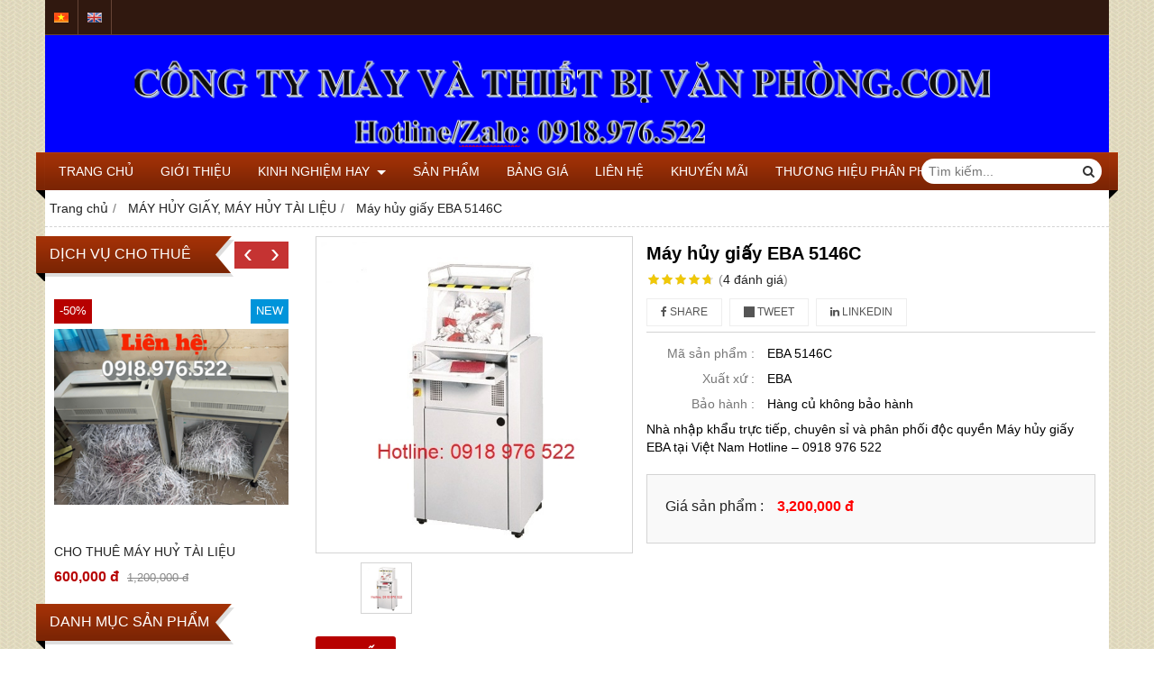

--- FILE ---
content_type: text/html; charset=utf-8
request_url: https://maythietbivanphong.com/may-huy-giay-eba-5146c-639264.html
body_size: 19723
content:
<!DOCTYPE html PUBLIC "-//W3C//DTD XHTML 1.0 Transitional//EN" "http://www.w3.org/TR/xhtml1/DTD/xhtml1-transitional.dtd"><html lang="vi" xmlns="http://www.w3.org/1999/xhtml"><head lang="vi" xml:lang="vi" xmlns:fb="http://ogp.me/ns/fb#">
    <meta charset="utf-8" />
    <meta http-equiv="content-type" content="text/html; charset=UTF-8" />
    <meta name="content-language" content="vi" />
    <meta http-equiv="X-UA-Compatible" content="IE=edge" />
    <link rel="shortcut icon" href="https://drive.gianhangvn.com/file/untitled-1254738j8181.png" />
    <meta name="robots" content="index, follow" />
    <meta name="robots" content="noodp, noydir" />
    <meta name="googlebot" content="index, follow" />
    <meta name="msnbot" content="index, follow" />
    <meta name="revisit-after" content="1 days" />
    <meta name="copyright" content="Copyright 2025" />
    <!-- Global site tag (gtag.js) - Google Analytics -->
    <script async src="https://www.googletagmanager.com/gtag/js?id=UA-89118712-1"></script>
    <script>
        window.dataLayer = window.dataLayer || [];
        function gtag() { dataLayer.push(arguments); }
        gtag('js', new Date());
        gtag('config', 'UA-89118712-1');
    </script>
    <title>Máy hủy giấy EBA 5146C</title>
    <meta name="description" content="Máy hủy giấy EBA 5146C" />
    <meta property="og:type" content="product" />
    <meta property="og:title" content="Máy hủy giấy EBA 5146C" />
    <meta property="og:description" content="Máy hủy giấy EBA 5146C" />
    <meta property="og:url" content="https://maythietbivanphong.com/may-huy-giay-eba-5146c-639264.html" />
    <meta property="og:image" content="https://drive.gianhangvn.com/image/may-huy-giay-eba-5146c-1522094j8181.jpg" />
    <meta property="og:image:type" content="image/jpg" />
    <meta property="og:image:width" content="800" />
    <meta property="og:image:height" content="420" />
    <meta property="og:image:alt" content="Máy hủy giấy EBA 5146C" />
    <link rel="canonical" href="https://maythietbivanphong.com/may-huy-giay-eba-5146c-639264.html" />
    <script type="application/ld+json">
    {
        "@context": "https://schema.org/",
        "@type": "Product",
        "name": "Máy hủy giấy EBA 5146C",
        "image": ["https://drive.gianhangvn.com/image/eba-5146c-119f-1522094j8181.jpg"],
        "description": "Máy hủy giấy EBA 5146C",
        "sku": "EBA 5146C",
        "mpn": "EBA 5146C",
        "brand": {
            "@type": "Brand",
            "name": "EBA"
        },
        "review": {
            "@type": "Review",
            "reviewRating": {
                "@type": "Rating",
                "ratingValue": "4.7",
                "bestRating": "5"
            },
            "author": {
                "@type": "Person",
                "name": "SIÊU THỊ MÁY THIẾT BỊ VĂN PHÒNG.COM - CHUYÊN CUNG CẤP TRỌN GÓI MÁY VÀ THIẾT BỊ VĂN PHÒNG"
            }
        },
        "aggregateRating": {
            "@type": "AggregateRating",
            "ratingValue": "4.7",
            "reviewCount": "4"
        },
        "offers": {
            "@type": "Offer",
            "url": "https://maythietbivanphong.com/may-huy-giay-eba-5146c-639264.html",
            "priceCurrency": "VND",
            "price": "3200000",
            "priceValidUntil": "2026-02-07",
            "itemCondition": "https://schema.org/NewCondition",
            "availability": "https://schema.org/InStock",
            "shippingDetails": {
                "@type": "OfferShippingDetails",
                "shippingRate": {
                    "@type": "MonetaryAmount",
                    "value": 0,
                    "currency": "VND"
                },
                "shippingDestination": {
                    "@type": "DefinedRegion",
                    "addressCountry": "VN"
                },
                "deliveryTime": {
                    "@type": "ShippingDeliveryTime",
                    "handlingTime": {
                        "@type": "QuantitativeValue",
                        "minValue": 0,
                        "maxValue": 1,
                        "unitCode": "DAY"
                    },
                    "transitTime": {
                        "@type": "QuantitativeValue",
                        "minValue": 1,
                        "maxValue": 5,
                        "unitCode": "DAY"
                    }
                }
            },
            "hasMerchantReturnPolicy": {
                "@type": "MerchantReturnPolicy",
                "applicableCountry": "VN",
                "returnPolicyCategory": "https://schema.org/MerchantReturnFiniteReturnWindow",
                "merchantReturnDays": 30,
                "returnMethod": "https://schema.org/ReturnByMail",
                "returnFees": "https://schema.org/FreeReturn"
            },
            "seller": {
                "@type": "Organization",
                "name": "SIÊU THỊ MÁY THIẾT BỊ VĂN PHÒNG.COM - CHUYÊN CUNG CẤP TRỌN GÓI MÁY VÀ THIẾT BỊ VĂN PHÒNG"
            }
        }
    }
    </script>
    <meta name="viewport" content="width=device-width, initial-scale=1" />
    <link rel="stylesheet" href="https://cloud.gianhangvn.com/css/common.min.css?v19">
    <link rel="stylesheet" href="https://cloud.gianhangvn.com/templates/0014/skin02/css/style.css">

</head>
<body>
    
    <section class="top group">
        <div class="container group">
                    <div class="top-left">
            <div class="language">
                    <a class="vi" title="Tiếng Việt" href="/"></a>
                </div><div class="language">
                    <a class="en" title="Ngôn ngữ Tiếng Anh" href="/en/"></a>
                </div>
        </div>

        </div>
    </section>
    <section class="header group">
        <div class="container group">
            <div class="logo">
        <a title="SIÊU THỊ MÁY THIẾT BỊ VĂN PHÒNG.COM - CHUYÊN CUNG CẤP TRỌN GÓI MÁY VÀ THIẾT BỊ VĂN PHÒNG" href="/"><img class="img-logo lazyload" alt="SIÊU THỊ MÁY THIẾT BỊ VĂN PHÒNG.COM - CHUYÊN CUNG CẤP TRỌN GÓI MÁY VÀ THIẾT BỊ VĂN PHÒNG" data-src="https://drive.gianhangvn.com/image/banner-6711-885133j8181.jpg" /></a>
    </div>
    <div class="banner">
        <a title="" href=""><img class="img-banner lazyload" alt="" data-src="https://drive.gianhangvn.com/image/logo-2410030j8181.jpg" /></a>
    </div>
        </div>
    </section>
    <section class="menu group">
        <div class="container group">
            <a href="javascript:void(0);" class="navbar-toggle" data-toggle="collapse" data-target="#nav-menu-top"><span class="fa fa-bars"></span></a>
    <div class="navbar-collapse collapse" id="nav-menu-top">
        <ul class="nav navbar-nav">
                    <li>
                            <a href="/" title="TRANG CHỦ">TRANG CHỦ</a>
                        </li><li>
                            <a href="/gioi-thieu-135663n.html" title="GIỚI THIỆU">GIỚI THIỆU</a>
                        </li><li>
                            <a href="/kinh-nghiem-hay-135666t.html" title="KINH NGHIỆM HAY">KINH NGHIỆM HAY <span class="caret"></span></a>
                <ul class="dropdown-menu">
                    <li>
                            <a href="/tu-van-chon-mua-350704t.html" title="TƯ VẤN CHỌN MUA">TƯ VẤN CHỌN MUA</a>
                        </li><li>
                            <a href="/meo-vat-350705t.html" title="MẸO VẶT">MẸO VẶT</a>
                        </li><li>
                            <a href="/khuyen-mai-350709t.html" title="KHUYẾN MÃI">KHUYẾN MÃI</a>
                        </li><li>
                            <a href="/giai-tri-355093t.html" title="GIẢI TRÍ">GIẢI TRÍ</a>
                        </li>
                </ul>
                        </li><li>
                            <a href="/san-pham-428625s.html" title="SẢN PHẨM">SẢN PHẨM</a>
                        </li><li>
                            <a href="/bang-gia-465780s.html" title="BẢNG GIÁ">BẢNG GIÁ</a>
                        </li><li>
                            <a href="/lien-he.html" title="LIÊN HỆ">LIÊN HỆ</a>
                        </li><li>
                            <a href="/khuyen-mai-350725d.html" title="KHUYẾN MÃI">KHUYẾN MÃI</a>
                        </li><li>
                            <a href="/kodak-387452n.html" title="THƯƠNG HIỆU PHÂN PHỐI">THƯƠNG HIỆU PHÂN PHỐI</a>
                        </li>
                </ul>
    </div>
    <div class="search-box">
        <input type="text" class="text-search" placeholder="Tìm kiếm..." data-field="keyword" data-required="1" data-min="2" data-lang="master_search" />
        <button type="button" class="btn btn-search"><i class="fa fa-search"></i></button>
    </div>
        </div>
    </section>
    <section class="pathpage group">
        <div class="container group">
                    <ol class="breadcrumb" itemscope itemtype="https://schema.org/BreadcrumbList">
            <li itemprop="itemListElement" itemscope itemtype="https://schema.org/ListItem">
                    <a title="Trang chủ" itemtype="https://schema.org/Thing" itemprop="item" href="/"><span itemprop="name"><span data-lang='bc_home'>Trang chủ</span></span></a>
                    <meta itemprop="position" content="1">
                </li><li itemprop="itemListElement" itemscope itemtype="https://schema.org/ListItem">
                    <a title="MÁY HỦY GIẤY, MÁY HỦY TÀI LIỆU" itemtype="https://schema.org/Thing" itemprop="item" href="/may-huy-giay-may-huy-tai-lieu-135668s.html"><span itemprop="name">MÁY HỦY GIẤY, MÁY HỦY TÀI LIỆU</span></a>
                    <meta itemprop="position" content="2">
                </li><li itemprop="itemListElement" itemscope itemtype="https://schema.org/ListItem">
                    <a title="Máy hủy giấy EBA 5146C" itemtype="https://schema.org/Thing" itemprop="item" href="https://maythietbivanphong.com/may-huy-giay-eba-5146c-639264.html"><span itemprop="name">Máy hủy giấy EBA 5146C</span></a>
                    <meta itemprop="position" content="3">
                </li>
        </ol>

        </div>
    </section>
    <section class="main group">
        <div class="container group">
            <div class="row">
                <div class="col-lg-3 col-left"><div class="box box-left">
        <div class="box-header collapse-title">
            <p class="box-title">DỊCH VỤ CHO THUÊ</p>
        </div>
        <div class="box-content group collapse-content">
                <div class="owl-carousel owl-product owl-left">
                    <div class="item">
                            <div class="product product-left">
    <div class="product-image">
        <a href="/cho-theu-may-huy-tai-lieu-1482134.html" title="CHO THUÊ MÁY HUỶ TÀI LIỆU"><img class="img-responsive lazyload" alt="CHO THUÊ MÁY HUỶ TÀI LIỆU" data-src="https://drive.gianhangvn.com/image/cho-theu-may-huy-tai-lieu-2853099j8181x3.jpg" /></a>
            <span class="product-icon icon-sale">-50%</span>
            <span class="product-icon icon-new">NEW</span>
    </div>
    <div class="caption">
        <h3 class="name"><a href="/cho-theu-may-huy-tai-lieu-1482134.html" title="CHO THUÊ MÁY HUỶ TÀI LIỆU">CHO THUÊ MÁY HUỶ TÀI LIỆU</a></h3>
        <div class="content-price">
                <span class="price">600,000 đ</span>
                <span class="old-price">1,200,000 đ</span>
        </div>
    </div>
                            </div>
                        </div><div class="item">
                            <div class="product product-left">
    <div class="product-image">
        <a href="/comcolor-fw1230-1094923.html" title="MÁY HUỶ VỤN"><img class="img-responsive lazyload" alt="MÁY HUỶ VỤN" data-src="https://drive.gianhangvn.com/image/comcolor-fw1230-2784566j8181x3.jpg" /></a>
    </div>
    <div class="caption">
        <h3 class="name"><a href="/comcolor-fw1230-1094923.html" title="MÁY HUỶ VỤN">MÁY HUỶ VỤN</a></h3>
        <div class="content-price">
                    <span class="price"></span>
        </div>
    </div>
                            </div>
                        </div>
                </div>
        </div>
    </div><div class="box box-left">
        <div class="box-header collapse-title">
            <p class="box-title">DANH MỤC SẢN PHẨM</p>
        </div>
        <div class="box-content group collapse-content">  
            <ul class="nav vertical-menu">
                        <li>
                                <a href="/may-loc-khong-khi-trusens-477257s.html" title="MÁY LỌC KHÔNG KHÍ TRUSENS">MÁY LỌC KHÔNG KHÍ TRUSENS <span class="caret"></span></a>
                    <ul class="dropdown-menu">
                        <li>
                                <a href="/may-loc-khong-khi-trusens-z1000-477441s.html" title="Máy lọc không khí Trusens Z1000">Máy lọc không khí Trusens Z1000</a>
                            </li><li>
                                <a href="/may-loc-khong-khi-trusens-z2000-477442s.html" title="Máy lọc không khí Trusens Z2000">Máy lọc không khí Trusens Z2000</a>
                            </li><li>
                                <a href="/may-loc-khong-khi-trusens-z3000-477443s.html" title="Máy lọc không khí Trusens Z3000">Máy lọc không khí Trusens Z3000</a>
                            </li>
                    </ul>
                            </li><li>
                                <a href="/may-huy-giay-hsm-351017s.html" title="MÁY HỦY GIẤY HSM">MÁY HỦY GIẤY HSM <span class="caret"></span></a>
                    <ul class="dropdown-menu">
                        <li>
                                <a href="/may-huy-giay-hsm-shredding-473425s.html" title="MÁY HỦY GIẤY HSM (Shredding)">MÁY HỦY GIẤY HSM (Shredding) <span class="caret"></span></a>
                    <ul class="dropdown-menu">
                        <li>
                                <a href="/may-huy-giay-cong-nghiep-archives-central-stations-474239s.html" title="Máy hủy giấy công nghiệp (Archives/central stations)">Máy hủy giấy công nghiệp (Archives/central stations)</a>
                            </li><li>
                                <a href="/may-huy-giay-van-phong-office-paper-shredder-474240s.html" title="Máy hủy giấy văn phòng (Office paper shredder)">Máy hủy giấy văn phòng (Office paper shredder)</a>
                            </li><li>
                                <a href="/may-huy-giay-tu-dong-automatic-paper-shredder-474241s.html" title="Máy hủy giấy tự động (Automatic paper shredder)">Máy hủy giấy tự động (Automatic paper shredder)</a>
                            </li>
                    </ul>
                            </li><li>
                                <a href="/may-nen-hsm-compressor-hsm-473363s.html" title="MÁY NÉN HSM (COMPRESSOR HSM)">MÁY NÉN HSM (COMPRESSOR HSM) <span class="caret"></span></a>
                    <ul class="dropdown-menu">
                        <li>
                                <a href="/may-ep-kien-doc-vertical-baling-presses-473364s.html" title="Máy ép kiện dọc (Vertical Baling Presses)">Máy ép kiện dọc (Vertical Baling Presses)</a>
                            </li><li>
                                <a href="/may-ep-kien-ngang-horizontal-baling-presses-473365s.html" title="Máy ép kiện ngang (Horizontal Baling Presses)">Máy ép kiện ngang (Horizontal Baling Presses)</a>
                            </li><li>
                                <a href="/may-ep-kien-kenh-channel-baling-presses-473366s.html" title="Máy ép kiện kênh (Channel Baling Presses)">Máy ép kiện kênh (Channel Baling Presses)</a>
                            </li><li>
                                <a href="/may-dong-banh-phe-lieu-briquetting-press-473374s.html" title="Máy đóng bánh phế liệu (Briquetting Press)">Máy đóng bánh phế liệu (Briquetting Press)</a>
                            </li><li>
                                <a href="/may-ep-thung-phuy-barrel-press-473375s.html" title="Máy ép thùng phuy (Barrel Press)">Máy ép thùng phuy (Barrel Press)</a>
                            </li>
                    </ul>
                            </li><li>
                                <a href="/may-nghien-va-ep-kien-compressing-amp-invalidating-473405s.html" title="MÁY NGHIỀN VÀ ÉP KIỆN (Compressing &amp; Invalidating)">MÁY NGHIỀN VÀ ÉP KIỆN (Compressing &amp; Invalidating) <span class="caret"></span></a>
                    <ul class="dropdown-menu">
                        <li>
                                <a href="/may-nghien-chai-lo-pet-pet-crusher-473406s.html" title="Máy nghiền chai lọ PET (PET Crusher)">Máy nghiền chai lọ PET (PET Crusher)</a>
                            </li><li>
                                <a href="/may-nghien-chai-lo-va-ep-kien-crusher-baler-combinations-473422s.html" title="Máy nghiền chai lọ và ép kiện (Crusher-Baler-Combinations)">Máy nghiền chai lọ và ép kiện (Crusher-Baler-Combinations)</a>
                            </li>
                    </ul>
                            </li><li>
                                <a href="/may-cat-lot-thung-carton-packaging-473423s.html" title="MÁY CẮT BÌA THÙNG CARTON (Packaging)">MÁY CẮT BÌA THÙNG CARTON (Packaging) <span class="caret"></span></a>
                    <ul class="dropdown-menu">
                        <li>
                                <a href="/may-cat-thung-carton-packaging-machines-473424s.html" title="Máy cắt thùng CARTON (Packaging machines)">Máy cắt thùng CARTON (Packaging machines)</a>
                            </li>
                    </ul>
                            </li><li>
                                <a href="/may-huy-o-cung-digital-data-media-shredders-473761s.html" title="MÁY HỦY Ổ CỨNG (Digital Data Media Shredders)">MÁY HỦY Ổ CỨNG (Digital Data Media Shredders)</a>
                            </li>
                    </ul>
                            </li><li>
                                <a href="/may-cat-thung-carton-424329s.html" title="MÁY CẮT THÙNG CARTON">MÁY CẮT THÙNG CARTON <span class="caret"></span></a>
                    <ul class="dropdown-menu">
                        <li>
                                <a href="/may-cat-thung-carton-hsm-424330s.html" title="MÁY CẮT THÙNG CARTON HSM">MÁY CẮT THÙNG CARTON HSM</a>
                            </li>
                    </ul>
                            </li><li>
                                <a href="/may-loc-khong-khi-477258s.html" title="MÁY LỌC KHÔNG KHÍ">MÁY LỌC KHÔNG KHÍ <span class="caret"></span></a>
                    <ul class="dropdown-menu">
                        <li>
                                <a href="/may-loc-khong-khi-hitachi-477754s.html" title="Máy lọc không khí Hitachi">Máy lọc không khí Hitachi</a>
                            </li><li>
                                <a href="/may-loc-khong-khi-panasonic-477755s.html" title="Máy lọc không khí Panasonic">Máy lọc không khí Panasonic</a>
                            </li><li>
                                <a href="/may-loc-khong-khi-ideal-477757s.html" title="Máy lọc không khí Ideal">Máy lọc không khí Ideal</a>
                            </li><li>
                                <a href="/may-loc-khong-khi-sharp-479254s.html" title="Máy lọc không khí Sharp">Máy lọc không khí Sharp</a>
                            </li><li>
                                <a href="/may-loc-khong-khi-daikin-479366s.html" title="Máy lọc không khí Daikin">Máy lọc không khí Daikin</a>
                            </li>
                    </ul>
                            </li><li>
                                <a href="/may-hut-am-kosmen-487698s.html" title="MÁY HÚT ẨM KOSMEN">MÁY HÚT ẨM KOSMEN</a>
                            </li><li>
                                <a href="/may-tao-tui-khi-lot-do-de-vo-492642s.html" title="MÁY TẠO TÚI KHÍ LÓT ĐỒ DỄ VỠ">MÁY TẠO TÚI KHÍ LÓT ĐỒ DỄ VỠ</a>
                            </li><li>
                                <a href="/dong-goi-va-nhung-san-pham-508806s.html" title="Đóng gói và những sản phẩm">Đóng gói và những sản phẩm</a>
                            </li><li>
                                <a href="/may-kiem-dem-da-ngoai-te-phan-loai-tien-cho-atm-407856s.html" title="MÁY KIỂM ĐẾM ĐA NGOẠI TỆ, PHÂN LOẠI TIỀN CHO ATM">MÁY KIỂM ĐẾM ĐA NGOẠI TỆ, PHÂN LOẠI TIỀN CHO ATM <span class="caret"></span></a>
                    <ul class="dropdown-menu">
                        <li>
                                <a href="/may-dem-va-phan-loai-tien-atm-hitachi-st-350-series-407857s.html" title="MÁY ĐẾM VÀ PHÂN LOẠI TIỀN ATM  Hitachi ST-350 Series">MÁY ĐẾM VÀ PHÂN LOẠI TIỀN ATM  Hitachi ST-350 Series</a>
                            </li><li>
                                <a href="/may-dem-va-phan-loai-tien-atm-hitachi-st-300-series-407858s.html" title="MÁY ĐẾM VÀ PHÂN LOẠI TIỀN ATM  Hitachi ST-300 Series">MÁY ĐẾM VÀ PHÂN LOẠI TIỀN ATM  Hitachi ST-300 Series</a>
                            </li><li>
                                <a href="/may-dem-va-phan-loai-tien-atm-hitachi-ih-210-series-474214s.html" title="MÁY ĐẾM VÀ PHÂN LOẠI TIỀN ATM Hitachi IH-210 Series">MÁY ĐẾM VÀ PHÂN LOẠI TIỀN ATM Hitachi IH-210 Series</a>
                            </li><li>
                                <a href="/may-kiem-dem-ngoai-te-va-phan-loai-tien-atm-glory-425665s.html" title="MÁY KIỂM ĐẾM NGOẠI TỆ VÀ PHÂN LOẠI TIỀN ATM GLORY">MÁY KIỂM ĐẾM NGOẠI TỆ VÀ PHÂN LOẠI TIỀN ATM GLORY <span class="caret"></span></a>
                    <ul class="dropdown-menu">
                        <li>
                                <a href="/may-kiem-dem-va-phan-loai-tien-usf-200-474192s.html" title="MÁY KIỂM ĐẾM VÀ PHÂN LOẠI TIỀN USF-200">MÁY KIỂM ĐẾM VÀ PHÂN LOẠI TIỀN USF-200</a>
                            </li><li>
                                <a href="/may-kiem-dem-ngoai-te-va-phan-loai-tien-vnd-tiep-atm-glory-uw-600-474193s.html" title="MÁY KIỂM ĐẾM NGOẠI TỆ VÀ PHÂN LOẠI TIỀN VNĐ TIẾP ATM GLORY UW -600">MÁY KIỂM ĐẾM NGOẠI TỆ VÀ PHÂN LOẠI TIỀN VNĐ TIẾP ATM GLORY UW -600</a>
                            </li><li>
                                <a href="/may-kiem-dem-ngoai-te-va-phan-loai-tien-vnd-tiep-atm-glory-uw-500-474194s.html" title="MÁY KIỂM ĐẾM NGOẠI TỆ VÀ PHÂN LOẠI TIỀN VNĐ TIẾP ATM GLORY UW -500">MÁY KIỂM ĐẾM NGOẠI TỆ VÀ PHÂN LOẠI TIỀN VNĐ TIẾP ATM GLORY UW -500</a>
                            </li><li>
                                <a href="/may-kiem-dem-ngoai-te-va-phan-loai-tien-vnd-tiep-atm-glory-usf-100-474202s.html" title="MÁY KIỂM ĐẾM NGOẠI TỆ VÀ PHÂN LOẠI TIỀN VNĐ TIẾP ATM GLORY USF – 100">MÁY KIỂM ĐẾM NGOẠI TỆ VÀ PHÂN LOẠI TIỀN VNĐ TIẾP ATM GLORY USF – 100</a>
                            </li><li>
                                <a href="/may-kiem-dem-ngoai-te-va-phan-loai-tien-vnd-tiep-atm-glory-usf-52r-474204s.html" title="MÁY KIỂM ĐẾM NGOẠI TỆ VÀ PHÂN LOẠI TIỀN VNĐ TIẾP ATM GLORY USF – 52R">MÁY KIỂM ĐẾM NGOẠI TỆ VÀ PHÂN LOẠI TIỀN VNĐ TIẾP ATM GLORY USF – 52R</a>
                            </li><li>
                                <a href="/may-kiem-dem-tien-ngoai-te-glory-gfs-120s-474205s.html" title="MÁY KIỂM ĐẾM TIỀN, NGOẠI TỆ GLORY GFS - 120S">MÁY KIỂM ĐẾM TIỀN, NGOẠI TỆ GLORY GFS - 120S</a>
                            </li>
                    </ul>
                            </li><li>
                                <a href="/may-phan-loai-tien-tu-dong-bps-425582s.html" title="MÁY PHÂN LOẠI TIỀN TỰ ĐỘNG BPS">MÁY PHÂN LOẠI TIỀN TỰ ĐỘNG BPS</a>
                            </li><li>
                                <a href="/may-dem-lua-chon-tien-atm-xinda-425591s.html" title="MÁY ĐẾM LỰA CHỌN TIỀN ATM XINDA">MÁY ĐẾM LỰA CHỌN TIỀN ATM XINDA</a>
                            </li><li>
                                <a href="/may-kiem-dem-ngoai-te-va-phan-loai-tien-atm-sbm-425592s.html" title="MÁY KIỂM ĐẾM NGOẠI TỆ VÀ PHÂN LOẠI TIỀN ATM SBM">MÁY KIỂM ĐẾM NGOẠI TỆ VÀ PHÂN LOẠI TIỀN ATM SBM <span class="caret"></span></a>
                    <ul class="dropdown-menu">
                        <li>
                                <a href="/may-kiem-dem-ngoai-te-va-phan-loai-tien-vnd-tiep-atm-sbm-sb-3000-474208s.html" title="MÁY KIỂM ĐẾM NGOẠI TỆ VÀ PHÂN LOẠI TIỀN VNĐ TIẾP ATM SBM SB-3000">MÁY KIỂM ĐẾM NGOẠI TỆ VÀ PHÂN LOẠI TIỀN VNĐ TIẾP ATM SBM SB-3000</a>
                            </li><li>
                                <a href="/may-kiem-dem-ngoai-te-va-phan-loai-tien-vnd-tiep-atm-sbm-sb-2000-474209s.html" title="MÁY KIỂM ĐẾM NGOẠI TỆ VÀ PHÂN LOẠI TIỀN VNĐ TIẾP ATM SBM SB-2000">MÁY KIỂM ĐẾM NGOẠI TỆ VÀ PHÂN LOẠI TIỀN VNĐ TIẾP ATM SBM SB-2000</a>
                            </li><li>
                                <a href="/may-kiem-dem-tien-ngoai-te-sbm-sb-9-474210s.html" title="MÁY KIỂM ĐẾM TIỀN, NGOẠI TỆ SBM SB-9">MÁY KIỂM ĐẾM TIỀN, NGOẠI TỆ SBM SB-9</a>
                            </li><li>
                                <a href="/may-kiem-dem-tien-ngoai-te-sbm-sb-5-474212s.html" title="MÁY KIỂM ĐẾM TIỀN, NGOẠI TỆ SBM SB-5+">MÁY KIỂM ĐẾM TIỀN, NGOẠI TỆ SBM SB-5+</a>
                            </li><li>
                                <a href="/may-dem-va-phan-loai-tien-atm-sbm-sb5000-474238s.html" title="MÁY ĐẾM VÀ PHÂN LOẠI TIỀN ATM SBM SB5000">MÁY ĐẾM VÀ PHÂN LOẠI TIỀN ATM SBM SB5000</a>
                            </li>
                    </ul>
                            </li><li>
                                <a href="/may-dem-va-loc-tien-atm-jl-425600s.html" title="MÁY ĐẾM VÀ LỌC TIỀN ATM JL">MÁY ĐẾM VÀ LỌC TIỀN ATM JL</a>
                            </li>
                    </ul>
                            </li><li>
                                <a href="/may-huy-giay-may-huy-tai-lieu-135668s.html" title="MÁY HỦY GIẤY, MÁY HỦY TÀI LIỆU">MÁY HỦY GIẤY, MÁY HỦY TÀI LIỆU <span class="caret"></span></a>
                    <ul class="dropdown-menu">
                        <li>
                                <a href="/may-huy-tai-lieu-gbc-207629s.html" title="MÁY HỦY TÀI LIỆU GBC">MÁY HỦY TÀI LIỆU GBC</a>
                            </li><li>
                                <a href="/may-huy-tai-lieu-eba-205457s.html" title="MÁY HỦY TÀI LIỆU EBA">MÁY HỦY TÀI LIỆU EBA</a>
                            </li><li>
                                <a href="/may-huy-tai-lieu-dino-207626s.html" title="MÁY HỦY TÀI LIỆU DINO">MÁY HỦY TÀI LIỆU DINO</a>
                            </li><li>
                                <a href="/may-huy-giay-rexel-352388s.html" title="MÁY HỦY GIẤY REXEL">MÁY HỦY GIẤY REXEL</a>
                            </li><li>
                                <a href="/may-huy-giay-meiko-414047s.html" title="MÁY HỦY GIẤY MEIKO">MÁY HỦY GIẤY MEIKO</a>
                            </li><li>
                                <a href="/may-huy-giay-ishred-207627s.html" title="MÁY HỦY GIẤY ISHRED">MÁY HỦY GIẤY ISHRED</a>
                            </li><li>
                                <a href="/may-huy-giay-2-cua-355344s.html" title="MÁY HỦY GIẤY 2 CỬA">MÁY HỦY GIẤY 2 CỬA</a>
                            </li><li>
                                <a href="/may-huy-giay-tu-dong-auto-351044s.html" title="MÁY HỦY GIẤY TỰ ĐỘNG AUTO+">MÁY HỦY GIẤY TỰ ĐỘNG AUTO+</a>
                            </li><li>
                                <a href="/may-huy-giay-ca-nhan-350966s.html" title="MÁY HỦY GIẤY CÁ NHÂN">MÁY HỦY GIẤY CÁ NHÂN</a>
                            </li><li>
                                <a href="/may-huy-giay-danh-cho-sep-350967s.html" title="MÁY HỦY GIẤY DÀNH CHO SẾP">MÁY HỦY GIẤY DÀNH CHO SẾP</a>
                            </li><li>
                                <a href="/may-huy-giay-danh-cho-nu-thu-ky-350968s.html" title="MÁY HỦY GIẤY DÀNH CHO NỮ THƯ KÝ">MÁY HỦY GIẤY DÀNH CHO NỮ THƯ KÝ</a>
                            </li><li>
                                <a href="/may-huy-giay-phong-ban-350969s.html" title="MÁY HỦY GIẤY PHÒNG BAN">MÁY HỦY GIẤY PHÒNG BAN</a>
                            </li><li>
                                <a href="/may-huy-giay-danh-cho-cong-ty-350970s.html" title="MÁY HỦY GIẤY DÀNH CHO CÔNG TY">MÁY HỦY GIẤY DÀNH CHO CÔNG TY</a>
                            </li><li>
                                <a href="/may-huy-giay-cong-nghiep-350971s.html" title="MÁY HỦY GIẤY CÔNG NGHIỆP">MÁY HỦY GIẤY CÔNG NGHIỆP</a>
                            </li><li>
                                <a href="/may-huy-giay-tuyet-mat-350986s.html" title="MÁY HỦY GIẤY TUYỆT MẬT">MÁY HỦY GIẤY TUYỆT MẬT</a>
                            </li><li>
                                <a href="/may-huy-giay-the-he-moi-350987s.html" title="MÁY HỦY GIẤY THẾ HỆ MỚI">MÁY HỦY GIẤY THẾ HỆ MỚI</a>
                            </li><li>
                                <a href="/may-huy-giay-khac-317323s.html" title="MÁY HỦY GIẤY KHÁC">MÁY HỦY GIẤY KHÁC <span class="caret"></span></a>
                    <ul class="dropdown-menu">
                        <li>
                                <a href="/may-huy-giay-ideal-317134s.html" title="MÁY HỦY GIẤY IDEAL">MÁY HỦY GIẤY IDEAL</a>
                            </li><li>
                                <a href="/may-huy-giay-asmix-351000s.html" title="MÁY HỦY GIẤY ASMIX">MÁY HỦY GIẤY ASMIX</a>
                            </li><li>
                                <a href="/may-huy-giay-aurora-351001s.html" title="MÁY HỦY GIẤY AURORA">MÁY HỦY GIẤY AURORA</a>
                            </li><li>
                                <a href="/may-huy-giay-balion-351002s.html" title="MÁY HỦY GIẤY BALION">MÁY HỦY GIẤY BALION</a>
                            </li><li>
                                <a href="/may-huy-giay-bingo-351003s.html" title="MÁY HỦY GIẤY BINGO">MÁY HỦY GIẤY BINGO</a>
                            </li><li>
                                <a href="/may-huy-giay-bosser-351004s.html" title="MÁY HỦY GIẤY BOSSER">MÁY HỦY GIẤY BOSSER</a>
                            </li><li>
                                <a href="/may-huy-giay-comet-351005s.html" title="MÁY HỦY GIẤY COMET">MÁY HỦY GIẤY COMET</a>
                            </li><li>
                                <a href="/may-huy-giay-comix-351006s.html" title="MÁY HỦY GIẤY COMIX">MÁY HỦY GIẤY COMIX</a>
                            </li><li>
                                <a href="/may-huy-giay-dahli-351007s.html" title="MÁY HỦY GIẤY DAHLI">MÁY HỦY GIẤY DAHLI</a>
                            </li><li>
                                <a href="/may-huy-tai-lieu-dsb-351008s.html" title="MÁY HỦY TÀI LIỆU DSB">MÁY HỦY TÀI LIỆU DSB</a>
                            </li><li>
                                <a href="/may-huy-giay-kobra-351018s.html" title="MÁY HỦY GIẤY KOBRA">MÁY HỦY GIẤY KOBRA</a>
                            </li><li>
                                <a href="/may-huy-giay-oastar-351033s.html" title="MÁY HỦY GIẤY OASTAR">MÁY HỦY GIẤY OASTAR</a>
                            </li><li>
                                <a href="/may-huy-giay-nikatei-351034s.html" title="MÁY HỦY GIẤY NIKATEI">MÁY HỦY GIẤY NIKATEI</a>
                            </li><li>
                                <a href="/may-huy-giay-lba-351035s.html" title="MÁY HỦY GIẤY LBA">MÁY HỦY GIẤY LBA</a>
                            </li><li>
                                <a href="/may-huy-giay-surpass-dream-351036s.html" title="MÁY HỦY GIẤY SURPASS DREAM">MÁY HỦY GIẤY SURPASS DREAM</a>
                            </li><li>
                                <a href="/may-huy-giay-silicon-351037s.html" title="MÁY HỦY GIẤY SILICON">MÁY HỦY GIẤY SILICON</a>
                            </li><li>
                                <a href="/may-huy-giay-primo-351038s.html" title="MÁY HỦY GIẤY PRIMO">MÁY HỦY GIẤY PRIMO</a>
                            </li><li>
                                <a href="/may-huy-giay-ziba-351039s.html" title="MÁY HỦY GIẤY ZIBA">MÁY HỦY GIẤY ZIBA</a>
                            </li><li>
                                <a href="/may-huy-giay-timmy-351040s.html" title="MÁY HỦY GIẤY TIMMY">MÁY HỦY GIẤY TIMMY</a>
                            </li><li>
                                <a href="/may-huy-giay-ideal-351041s.html" title="MÁY HỦY GIẤY IDEAL">MÁY HỦY GIẤY IDEAL</a>
                            </li><li>
                                <a href="/may-huy-giay-binno-351080s.html" title="MÁY HỦY GIẤY BINNO">MÁY HỦY GIẤY BINNO</a>
                            </li><li>
                                <a href="/may-huy-giay-eryun-353273s.html" title="MÁY HỦY GIẤY ERYUN">MÁY HỦY GIẤY ERYUN</a>
                            </li><li>
                                <a href="/may-huy-giay-fellowes-388443s.html" title="MÁY HỦY GIẤY FELLOWES">MÁY HỦY GIẤY FELLOWES</a>
                            </li><li>
                                <a href="/may-huy-giay-inno-388491s.html" title="MÁY HỦY GIẤY INNO">MÁY HỦY GIẤY INNO</a>
                            </li><li>
                                <a href="/may-huy-giay-emprise-388578s.html" title="MÁY HỦY GIẤY EMPRISE">MÁY HỦY GIẤY EMPRISE</a>
                            </li><li>
                                <a href="/may-huy-giay-h-pec-388978s.html" title="MÁY HỦY GIẤY H-PEC">MÁY HỦY GIẤY H-PEC</a>
                            </li><li>
                                <a href="/may-huy-giay-i-shred-388988s.html" title="MÁY HỦY GIẤY I-Shred">MÁY HỦY GIẤY I-Shred</a>
                            </li><li>
                                <a href="/may-huy-giay-intimus-388989s.html" title="MÁY HỦY GIẤY INTIMUS">MÁY HỦY GIẤY INTIMUS</a>
                            </li><li>
                                <a href="/may-huy-giay-sd-389065s.html" title="MÁY HỦY GIẤY SD">MÁY HỦY GIẤY SD</a>
                            </li><li>
                                <a href="/may-huy-giay-jinpex-389124s.html" title="MÁY HỦY GIẤY JINPEX">MÁY HỦY GIẤY JINPEX</a>
                            </li><li>
                                <a href="/may-huy-giay-deli-389125s.html" title="MÁY HỦY GIẤY DELI">MÁY HỦY GIẤY DELI</a>
                            </li><li>
                                <a href="/may-huy-giay-magitech-447030s.html" title="MÁY HỦY GIẤY MAGITECH">MÁY HỦY GIẤY MAGITECH</a>
                            </li><li>
                                <a href="/may-huy-giay-bonsaii-448326s.html" title="MÁY HỦY GIẤY BONSAII">MÁY HỦY GIẤY BONSAII</a>
                            </li><li>
                                <a href="/may-huy-giay-oudis-448327s.html" title="MÁY HỦY GIẤY OUDIS">MÁY HỦY GIẤY OUDIS</a>
                            </li><li>
                                <a href="/may-huy-giay-honywell-474311s.html" title="MÁY HỦY GIẤY HONYWELL">MÁY HỦY GIẤY HONYWELL</a>
                            </li>
                    </ul>
                            </li><li>
                                <a href="/may-huy-soi-350989s.html" title="MÁY HỦY SỢI">MÁY HỦY SỢI</a>
                            </li><li>
                                <a href="/may-huy-vun-350990s.html" title="MÁY HỦY VỤN">MÁY HỦY VỤN</a>
                            </li><li>
                                <a href="/may-huy-san-xuat-tai-duc-350991s.html" title="MÁY HỦY SẢN XUẤT TẠI ĐỨC">MÁY HỦY SẢN XUẤT TẠI ĐỨC</a>
                            </li><li>
                                <a href="/may-huy-giay-sieu-vun-350993s.html" title="MÁY HỦY GIẤY SIÊU VỤN">MÁY HỦY GIẤY SIÊU VỤN</a>
                            </li><li>
                                <a href="/may-huy-tai-lieu-lien-tuc-350995s.html" title="MÁY HỦY TÀI LIỆU LIÊN TỤC">MÁY HỦY TÀI LIỆU LIÊN TỤC</a>
                            </li><li>
                                <a href="/may-huy-giay-danh-cho-ngan-hang-350994s.html" title="MÁY HỦY GIẤY DÀNH CHO NGÂN HÀNG">MÁY HỦY GIẤY DÀNH CHO NGÂN HÀNG</a>
                            </li><li>
                                <a href="/may-huy-giay-gbc-350996s.html" title="MÁY HỦY GIẤY GBC">MÁY HỦY GIẤY GBC</a>
                            </li><li>
                                <a href="/may-huy-tren-30-to-350999s.html" title="MÁY HỦY TRÊN 30 TỜ">MÁY HỦY TRÊN 30 TỜ</a>
                            </li><li>
                                <a href="/may-huy-tai-lieu-asmix-207628s.html" title="MÁY HỦY TÀI LIỆU ASMIX">MÁY HỦY TÀI LIỆU ASMIX</a>
                            </li><li>
                                <a href="/may-bam-nghien-vo-chai-nhua-hsm-426840s.html" title="MÁY BĂM NGHIỀN VỎ CHAI NHỰA HSM">MÁY BĂM NGHIỀN VỎ CHAI NHỰA HSM</a>
                            </li><li>
                                <a href="/may-huy-o-cung-hsm-426849s.html" title="MÁY HỦY Ổ CỨNG HSM">MÁY HỦY Ổ CỨNG HSM</a>
                            </li><li>
                                <a href="/may-dong-banh-phe-lieu-hsm-427840s.html" title="MÁY ĐÓNG BÀNH PHẾ LIỆU HSM">MÁY ĐÓNG BÀNH PHẾ LIỆU HSM</a>
                            </li><li>
                                <a href="/may-huy-o-cung-465017s.html" title="MÁY HỦY Ổ CỨNG">MÁY HỦY Ổ CỨNG</a>
                            </li><li>
                                <a href="/may-cat-thung-carton-465211s.html" title="MÁY CẮT THÙNG CARTON">MÁY CẮT THÙNG CARTON</a>
                            </li>
                    </ul>
                            </li><li>
                                <a href="/thiet-bi-van-phong-350739s.html" title="THIẾT BỊ VĂN PHÒNG">THIẾT BỊ VĂN PHÒNG <span class="caret"></span></a>
                    <ul class="dropdown-menu">
                        <li>
                                <a href="/may-ep-plastic-khac-135674s.html" title="MÁY ÉP PLASTIC KHÁC">MÁY ÉP PLASTIC KHÁC <span class="caret"></span></a>
                    <ul class="dropdown-menu">
                        <li>
                                <a href="/may-ep-plastic-media-284714s.html" title="MÁY ÉP PLASTIC MEDIA">MÁY ÉP PLASTIC MEDIA</a>
                            </li><li>
                                <a href="/may-ep-plastic-yamafuji-284715s.html" title="MÁY ÉP PLASTIC YAMAFUJI">MÁY ÉP PLASTIC YAMAFUJI</a>
                            </li><li>
                                <a href="/may-ep-plastic-laminator-351196s.html" title="MÁY ÉP PLASTIC LAMINATOR">MÁY ÉP PLASTIC LAMINATOR</a>
                            </li><li>
                                <a href="/may-ep-plastic-dsb-351197s.html" title="MÁY ÉP PLASTIC DSB">MÁY ÉP PLASTIC DSB</a>
                            </li><li>
                                <a href="/may-ep-plastic-feg-351198s.html" title="MÁY ÉP PLASTIC FEG">MÁY ÉP PLASTIC FEG</a>
                            </li><li>
                                <a href="/may-ep-plastic-texet-351199s.html" title="MÁY ÉP PLASTIC TEXET">MÁY ÉP PLASTIC TEXET</a>
                            </li><li>
                                <a href="/may-ep-plastic-hopu-352839s.html" title="MÁY ÉP PLASTIC HOPU">MÁY ÉP PLASTIC HOPU</a>
                            </li>
                    </ul>
                            </li><li>
                                <a href="/may-chieu-135669s.html" title="MÁY CHIẾU">MÁY CHIẾU <span class="caret"></span></a>
                    <ul class="dropdown-menu">
                        <li>
                                <a href="/may-chieu-panasonic-349694s.html" title="MÁY CHIẾU PANASONIC">MÁY CHIẾU PANASONIC</a>
                            </li><li>
                                <a href="/may-chieu-sony-349695s.html" title="MÁY CHIẾU SONY">MÁY CHIẾU SONY</a>
                            </li><li>
                                <a href="/linh-kien-phu-kien-may-chieu-354805s.html" title="LINH KIỆN - PHỤ KIỆN MÁY CHIẾU">LINH KIỆN - PHỤ KIỆN MÁY CHIẾU <span class="caret"></span></a>
                    <ul class="dropdown-menu">
                        <li>
                                <a href="/gia-treo-may-chieu-354807s.html" title="GIÁ TREO MÁY CHIẾU">GIÁ TREO MÁY CHIẾU</a>
                            </li><li>
                                <a href="/chan-de-may-chieu-354808s.html" title="CHÂN ĐẾ MÁY CHIẾU">CHÂN ĐẾ MÁY CHIẾU</a>
                            </li><li>
                                <a href="/day-tin-hieu-vga-354809s.html" title="DÂY TÍN HIỆU VGA">DÂY TÍN HIỆU VGA</a>
                            </li><li>
                                <a href="/day-tin-hieu-hdmi-354810s.html" title="DÂY TÍN HIỆU HDMI">DÂY TÍN HIỆU HDMI</a>
                            </li><li>
                                <a href="/hop-chia-vga-hdmi-354811s.html" title="HỘP CHIA VGA - HDMI">HỘP CHIA VGA - HDMI</a>
                            </li>
                    </ul>
                            </li>
                    </ul>
                            </li><li>
                                <a href="/may-dong-sach-135671s.html" title="MÁY ĐÓNG SÁCH">MÁY ĐÓNG SÁCH <span class="caret"></span></a>
                    <ul class="dropdown-menu">
                        <li>
                                <a href="/may-dong-sach-gbc-350614s.html" title="MÁY ĐÓNG SÁCH GBC">MÁY ĐÓNG SÁCH GBC <span class="caret"></span></a>
                    <ul class="dropdown-menu">
                        <li>
                                <a href="/may-dong-sach-vong-xoan-nhua-gbc-351233s.html" title="MÁY ĐÓNG SÁCH VÒNG XOẮN NHỰA GBC">MÁY ĐÓNG SÁCH VÒNG XOẮN NHỰA GBC</a>
                            </li><li>
                                <a href="/ma-y-do-ng-sa-ch-vo-ng-ke-m-gbc-351234s.html" title="MÁY ĐÓNG SÁCH VÒNG KẼM GBC">MÁY ĐÓNG SÁCH VÒNG KẼM GBC</a>
                            </li>
                    </ul>
                            </li><li>
                                <a href="/may-dong-sach-ep-bia-gay-keo-gbc-351235s.html" title="BÌA UNIBIND">BÌA UNIBIND</a>
                            </li><li>
                                <a href="/may-dong-sach-khac-350615s.html" title="MÁY ĐÓNG SÁCH KHÁC">MÁY ĐÓNG SÁCH KHÁC</a>
                            </li>
                    </ul>
                            </li><li>
                                <a href="/man-chieu-354320s.html" title="MÀN CHIẾU">MÀN CHIẾU <span class="caret"></span></a>
                    <ul class="dropdown-menu">
                        <li>
                                <a href="/man-chieu-treo-354346s.html" title="MÀN CHIẾU TREO">MÀN CHIẾU TREO</a>
                            </li><li>
                                <a href="/man-chieu-chan-354347s.html" title="MÀN CHIẾU CHÂN">MÀN CHIẾU CHÂN</a>
                            </li><li>
                                <a href="/man-chieu-dien-354348s.html" title="MÀN CHIẾU ĐIỆN">MÀN CHIẾU ĐIỆN</a>
                            </li><li>
                                <a href="/man-chieu-khung-354349s.html" title="MÀN CHIẾU KHUNG">MÀN CHIẾU KHUNG</a>
                            </li><li>
                                <a href="/man-chieu-hd-3d-354350s.html" title="MÀN CHIẾU HD - 3D">MÀN CHIẾU HD - 3D</a>
                            </li>
                    </ul>
                            </li><li>
                                <a href="/bang-cac-loai-162173s.html" title="BẢNG CÁC LOẠI">BẢNG CÁC LOẠI <span class="caret"></span></a>
                    <ul class="dropdown-menu">
                        <li>
                                <a href="/cac-loai-bang-khac-135670s.html" title="CÁC LOẠI BẢNG KHÁC">CÁC LOẠI BẢNG KHÁC <span class="caret"></span></a>
                    <ul class="dropdown-menu">
                        <li>
                                <a href="/bang-tuong-tac-bignote-korea-355637s.html" title="BẢNG TƯƠNG TÁC BIGNOTE KOREA">BẢNG TƯƠNG TÁC BIGNOTE KOREA</a>
                            </li><li>
                                <a href="/bang-tuong-tac-pk-pro-355639s.html" title="BẢNG TƯƠNG TÁC PK PRO">BẢNG TƯƠNG TÁC PK PRO</a>
                            </li><li>
                                <a href="/bang-tuong-tac-smartboard-355641s.html" title="BẢNG TƯƠNG TÁC SMARTBOARD">BẢNG TƯƠNG TÁC SMARTBOARD</a>
                            </li><li>
                                <a href="/bang-tuong-tac-da-nang-rio-touch-355642s.html" title="BẢNG TƯƠNG TÁC ĐA NĂNG RIO TOUCH">BẢNG TƯƠNG TÁC ĐA NĂNG RIO TOUCH</a>
                            </li><li>
                                <a href="/bang-tuong-tac-intech-board-355643s.html" title="BẢNG TƯƠNG TÁC INTECH BOARD">BẢNG TƯƠNG TÁC INTECH BOARD</a>
                            </li><li>
                                <a href="/bang-tuong-tac-gaoke-board-355644s.html" title="BẢNG TƯƠNG TÁC GAOKE BOARD">BẢNG TƯƠNG TÁC GAOKE BOARD</a>
                            </li><li>
                                <a href="/bang-tuong-tac-hitachi-355645s.html" title="BẢNG TƯƠNG TÁC HITACHI">BẢNG TƯƠNG TÁC HITACHI</a>
                            </li><li>
                                <a href="/bang-tuong-tac-promethean-355646s.html" title="BẢNG TƯƠNG TÁC PROMETHEAN">BẢNG TƯƠNG TÁC PROMETHEAN</a>
                            </li><li>
                                <a href="/bang-tuong-tac-infocus-355647s.html" title="BẢNG TƯƠNG TÁC INFOCUS">BẢNG TƯƠNG TÁC INFOCUS</a>
                            </li><li>
                                <a href="/bang-tuong-tac-sharp-355648s.html" title="BẢNG TƯƠNG TÁC SHARP">BẢNG TƯƠNG TÁC SHARP</a>
                            </li><li>
                                <a href="/bang-tuong-tac-iq-board-355654s.html" title="BẢNG TƯƠNG TÁC IQ BOARD">BẢNG TƯƠNG TÁC IQ BOARD</a>
                            </li><li>
                                <a href="/man-hinh-led-tuong-tac-355655s.html" title="MÀN HÌNH LED TƯƠNG TÁC">MÀN HÌNH LED TƯƠNG TÁC</a>
                            </li><li>
                                <a href="/bang-led-tuong-tac-aha-penta-355656s.html" title="BẢNG LED TƯƠNG TÁC AHA PENTA">BẢNG LED TƯƠNG TÁC AHA PENTA</a>
                            </li><li>
                                <a href="/man-hinh-led-tuong-tac-vertek-355658s.html" title="MÀN HÌNH LED TƯƠNG TÁC VERTEK">MÀN HÌNH LED TƯƠNG TÁC VERTEK</a>
                            </li><li>
                                <a href="/bang-tuong-tac-samsung-355662s.html" title="BẢNG TƯƠNG TÁC SAMSUNG">BẢNG TƯƠNG TÁC SAMSUNG</a>
                            </li><li>
                                <a href="/man-hinh-led-tuong-tac-samsung-355663s.html" title="MÀN HÌNH LED TƯƠNG TÁC SAMSUNG">MÀN HÌNH LED TƯƠNG TÁC SAMSUNG</a>
                            </li>
                    </ul>
                            </li><li>
                                <a href="/bang-flipchart-135672s.html" title="BẢNG FLIPCHART">BẢNG FLIPCHART</a>
                            </li><li>
                                <a href="/bang-tu-291084s.html" title="BẢNG TỪ">BẢNG TỪ</a>
                            </li><li>
                                <a href="/bang-mica-442764s.html" title="BẢNG MICA">BẢNG MICA</a>
                            </li>
                    </ul>
                            </li><li>
                                <a href="/may-cham-cong-162232s.html" title="MÁY CHẤM CÔNG">MÁY CHẤM CÔNG</a>
                            </li><li>
                                <a href="/may-in-165046s.html" title="MÁY IN">MÁY IN</a>
                            </li><li>
                                <a href="/may-photocopy-170286s.html" title="MÁY PHOTOCOPY">MÁY PHOTOCOPY</a>
                            </li><li>
                                <a href="/may-quet-may-scan-197416s.html" title="MÁY QUÉT - MÁY SCAN">MÁY QUÉT - MÁY SCAN <span class="caret"></span></a>
                    <ul class="dropdown-menu">
                        <li>
                                <a href="/hp-387450s.html" title="HP">HP</a>
                            </li><li>
                                <a href="/fujitsu-387451s.html" title="Fujitsu">Fujitsu</a>
                            </li>
                    </ul>
                            </li><li>
                                <a href="/ma-y-cat-giay-210412s.html" title="MÁY CẮT GIẤY">MÁY CẮT GIẤY <span class="caret"></span></a>
                    <ul class="dropdown-menu">
                        <li>
                                <a href="/may-cat-giay-bang-tay-361327s.html" title="Máy cắt giấy bằng tay">Máy cắt giấy bằng tay</a>
                            </li><li>
                                <a href="/may-cat-giay-cong-nghiep-361328s.html" title="Máy cắt giấy công nghiệp">Máy cắt giấy công nghiệp</a>
                            </li><li>
                                <a href="/may-cat-giay-cuon-361329s.html" title="Máy cắt giấy cuộn">Máy cắt giấy cuộn</a>
                            </li><li>
                                <a href="/may-cat-giay-van-phong-361330s.html" title="Máy cắt giấy văn phòng">Máy cắt giấy văn phòng</a>
                            </li>
                    </ul>
                            </li><li>
                                <a href="/laser-presentation-remote-416404s.html" title="LASER PRESENTATION REMOTE">LASER PRESENTATION REMOTE</a>
                            </li><li>
                                <a href="/thiet-bi-an-ninh-350743s.html" title="THIẾT BỊ AN NINH">THIẾT BỊ AN NINH <span class="caret"></span></a>
                    <ul class="dropdown-menu">
                        <li>
                                <a href="/camera-196568s.html" title="CAMERA">CAMERA <span class="caret"></span></a>
                    <ul class="dropdown-menu">
                        <li>
                                <a href="/camera-ip-hikvision-350866s.html" title="CAMERA IP HIKVÍSION">CAMERA IP HIKVÍSION</a>
                            </li><li>
                                <a href="/camera-ip-panasonic-350873s.html" title="CAMERA IP PANASONIC">CAMERA IP PANASONIC</a>
                            </li>
                    </ul>
                            </li><li>
                                <a href="/chuong-cua-man-hinh-346776s.html" title="CHUÔNG CỬA MÀN HÌNH">CHUÔNG CỬA MÀN HÌNH <span class="caret"></span></a>
                    <ul class="dropdown-menu">
                        <li>
                                <a href="/chuong-cua-samsung-350267s.html" title="CHUÔNG CỬA SAMSUNG">CHUÔNG CỬA SAMSUNG</a>
                            </li><li>
                                <a href="/chuong-cua-panasonic-350268s.html" title="CHUÔNG CỬA PANASONIC">CHUÔNG CỬA PANASONIC</a>
                            </li><li>
                                <a href="/chuong-cua-aiphone-350269s.html" title="CHUÔNG CỬA AIPHONE">CHUÔNG CỬA AIPHONE</a>
                            </li><li>
                                <a href="/chuong-cua-competition-350271s.html" title="CHUÔNG CỬA COMPETITION">CHUÔNG CỬA COMPETITION</a>
                            </li><li>
                                <a href="/chuong-cua-kenwei-350272s.html" title="CHUÔNG CỬA KENWEI">CHUÔNG CỬA KENWEI</a>
                            </li><li>
                                <a href="/chuong-cua-khong-day-wifi-350273s.html" title="CHUÔNG CỬA KHÔNG DÂY WIFI">CHUÔNG CỬA KHÔNG DÂY WIFI</a>
                            </li><li>
                                <a href="/chuong-cua-hyundai-350755s.html" title="CHUÔNG CỬA HYUNDAI">CHUÔNG CỬA HYUNDAI</a>
                            </li>
                    </ul>
                            </li><li>
                                <a href="/dien-thoai-hoi-nghi-381184s.html" title="ĐIỆN THOẠI HỘI NGHỊ">ĐIỆN THOẠI HỘI NGHỊ</a>
                            </li><li>
                                <a href="/hoi-nghi-truyen-hinh-381185s.html" title="HỘI NGHỊ TRUYỀN HÌNH">HỘI NGHỊ TRUYỀN HÌNH</a>
                            </li><li>
                                <a href="/camera-hanh-trinh-381195s.html" title="CAMERA HÀNH TRÌNH">CAMERA HÀNH TRÌNH</a>
                            </li><li>
                                <a href="/khoa-cua-dien-tu-dien-tu-381198s.html" title="KHÓA CỬA ĐIỆN TỬ - ĐIỆN TỪ">KHÓA CỬA ĐIỆN TỬ - ĐIỆN TỪ</a>
                            </li>
                    </ul>
                            </li><li>
                                <a href="/bang-dien-tu-355526s.html" title="BẢNG ĐIỆN TỬ">BẢNG ĐIỆN TỬ <span class="caret"></span></a>
                    <ul class="dropdown-menu">
                        <li>
                                <a href="/bang-dien-tu-panaboard-390337s.html" title="Bảng điện tử PANABOARD">Bảng điện tử PANABOARD</a>
                            </li><li>
                                <a href="/bang-dien-tu-plus-390339s.html" title="Bảng điện tử PLUS">Bảng điện tử PLUS <span class="caret"></span></a>
                    <ul class="dropdown-menu">
                        <li>
                                <a href="/bang-dien-tu-plus-m-18s-bang-copyboard-plus-m-18s-390452s.html" title="Bảng điện tử Plus M-18S (Bảng Copyboard Plus M-18S)">Bảng điện tử Plus M-18S (Bảng Copyboard Plus M-18S)</a>
                            </li><li>
                                <a href="/bang-dien-tu-plus-m-18w-bang-copyboard-plus-m-18w-390453s.html" title="Bảng điện tử Plus M-18W (Bảng Copyboard Plus M-18W)">Bảng điện tử Plus M-18W (Bảng Copyboard Plus M-18W)</a>
                            </li><li>
                                <a href="/bang-dien-tu-plus-n-20s-bang-copyboard-plus-n-20s-390454s.html" title="Bảng điện tử Plus N-20S (Bảng Copyboard Plus N-20S)">Bảng điện tử Plus N-20S (Bảng Copyboard Plus N-20S)</a>
                            </li><li>
                                <a href="/bang-dien-tu-plus-n-20w-bang-copyboard-plus-n-20w-390455s.html" title="Bảng điện tử Plus N-20W (Bảng Copyboard Plus N-20W)">Bảng điện tử Plus N-20W (Bảng Copyboard Plus N-20W)</a>
                            </li><li>
                                <a href="/bang-dien-tu-plus-n-204-bang-copyboard-plus-n-204-390456s.html" title="Bảng điện tử Plus N-204 (Bảng Copyboard Plus N-204)">Bảng điện tử Plus N-204 (Bảng Copyboard Plus N-204)</a>
                            </li><li>
                                <a href="/bang-dien-tu-plus-c-20s-bang-copyboard-plus-c-20s-390457s.html" title="Bảng điện tử Plus C-20S (Bảng Copyboard Plus C-20S)">Bảng điện tử Plus C-20S (Bảng Copyboard Plus C-20S)</a>
                            </li><li>
                                <a href="/bang-dien-tu-plus-c-20w-bang-copyboard-plus-c-20w-390462s.html" title="Bảng điện tử Plus C-20W (Bảng Copyboard Plus C-20W)">Bảng điện tử Plus C-20W (Bảng Copyboard Plus C-20W)</a>
                            </li>
                    </ul>
                            </li>
                    </ul>
                            </li><li>
                                <a href="/may-thoi-tui-dem-khi-441884s.html" title="MÁY THỔI TÚI ĐỆM KHÍ">MÁY THỔI TÚI ĐỆM KHÍ</a>
                            </li><li>
                                <a href="/man-hinh-panasonic-447393s.html" title="MÀN HÌNH PANASONIC">MÀN HÌNH PANASONIC</a>
                            </li><li>
                                <a href="/thang-may-458047s.html" title="THANG MÁY">THANG MÁY <span class="caret"></span></a>
                    <ul class="dropdown-menu">
                        <li>
                                <a href="/thang-may-gia-dinh-458059s.html" title="THANG MÁY GIA ĐÌNH">THANG MÁY GIA ĐÌNH</a>
                            </li><li>
                                <a href="/thang-may-tai-khach-458060s.html" title="THANG MÁY TÀI KHÁCH">THANG MÁY TÀI KHÁCH</a>
                            </li><li>
                                <a href="/thang-may-tai-hang-458061s.html" title="THÁNG MÁY TẢI HÀNG">THÁNG MÁY TẢI HÀNG</a>
                            </li><li>
                                <a href="/thang-may-long-kinh-458062s.html" title="THANG MÁY LỒNG KÍNH">THANG MÁY LỒNG KÍNH</a>
                            </li><li>
                                <a href="/thang-may-benh-vien-458063s.html" title="THANG MÁY BỆNH VIỆN">THANG MÁY BỆNH VIỆN</a>
                            </li><li>
                                <a href="/thang-cuon-amp-bang-truyen-458064s.html" title="THANG CUỐN &amp; BĂNG TRUYỀN">THANG CUỐN &amp; BĂNG TRUYỀN</a>
                            </li><li>
                                <a href="/thang-may-movilift-italia-y-458065s.html" title="THANG MÁY MOVILIFT - ITALIA (Ý)">THANG MÁY MOVILIFT - ITALIA (Ý)</a>
                            </li><li>
                                <a href="/thang-may-mitsubishi-458066s.html" title="THANG MÁY MITSUBISHI">THANG MÁY MITSUBISHI</a>
                            </li><li>
                                <a href="/thang-may-sanyo-458067s.html" title="THANG MÁY SANYO">THANG MÁY SANYO</a>
                            </li><li>
                                <a href="/thang-may-fuji-458068s.html" title="THANG MÁY FUJI">THANG MÁY FUJI</a>
                            </li><li>
                                <a href="/thang-may-nippon-458069s.html" title="THANG MÁY NIPPON">THANG MÁY NIPPON</a>
                            </li><li>
                                <a href="/thang-may-tai-o-to-458070s.html" title="THANG MÁY TẢI Ô TÔ">THANG MÁY TẢI Ô TÔ</a>
                            </li><li>
                                <a href="/thang-may-dung-dien-1-pha-phase-458071s.html" title="THANG MÁY DÙNG ĐIỆN 1 PHA ( phase )">THANG MÁY DÙNG ĐIỆN 1 PHA ( phase )</a>
                            </li><li>
                                <a href="/thang-may-danh-cho-cac-du-an-vinhomes-458072s.html" title="THANG MÁY DÀNH CHO CÁC DỰ ÁN VINHOMES">THANG MÁY DÀNH CHO CÁC DỰ ÁN VINHOMES</a>
                            </li>
                    </ul>
                            </li><li>
                                <a href="/vat-tu-tieu-hao-linh-kien-504588s.html" title="VẬT TƯ TIÊU HAO + LINH KIỆN">VẬT TƯ TIÊU HAO + LINH KIỆN</a>
                            </li>
                    </ul>
                            </li><li>
                                <a href="/may-huy-giay-eba-350997s.html" title="MÁY HỦY GIẤY EBA">MÁY HỦY GIẤY EBA</a>
                            </li><li>
                                <a href="/may-huy-giay-dino-350998s.html" title="MÁY HỦY GIẤY DINO">MÁY HỦY GIẤY DINO</a>
                            </li><li>
                                <a href="/may-dem-tien-hitachi-401515s.html" title="MÁY ĐẾM VÀ PHÂN LOẠI TIỀN HITACHI">MÁY ĐẾM VÀ PHÂN LOẠI TIỀN HITACHI</a>
                            </li><li>
                                <a href="/vat-tu-thiet-bi-ngan-hang-350740s.html" title="VẬT TƯ - THIẾT BỊ NGÂN HÀNG">VẬT TƯ - THIẾT BỊ NGÂN HÀNG <span class="caret"></span></a>
                    <ul class="dropdown-menu">
                        <li>
                                <a href="/may-kiem-tra-tien-276686s.html" title="MÁY KIỂM TRA TIỀN">MÁY KIỂM TRA TIỀN</a>
                            </li><li>
                                <a href="/may-dem-tien-135673s.html" title="MÁY ĐẾM TIỀN">MÁY ĐẾM TIỀN <span class="caret"></span></a>
                    <ul class="dropdown-menu">
                        <li>
                                <a href="/may-dem-tien-glory-271832s.html" title="MÁY ĐẾM TIỀN GLORY">MÁY ĐẾM TIỀN GLORY</a>
                            </li><li>
                                <a href="/may-dem-tien-khac-350867s.html" title="MÁY ĐẾM TIỀN KHÁC">MÁY ĐẾM TIỀN KHÁC <span class="caret"></span></a>
                    <ul class="dropdown-menu">
                        <li>
                                <a href="/may-dem-tien-xinda-351334s.html" title="MÁY ĐẾM TIỀN XINDA">MÁY ĐẾM TIỀN XINDA</a>
                            </li><li>
                                <a href="/may-dem-tien-xiudun-351374s.html" title="MÁY ĐẾM TIỀN XIUDUN">MÁY ĐẾM TIỀN XIUDUN</a>
                            </li><li>
                                <a href="/may-dem-tien-oudis-351379s.html" title="MÁY ĐẾM TIỀN OUDIS">MÁY ĐẾM TIỀN OUDIS</a>
                            </li><li>
                                <a href="/may-dem-tien-modul-351380s.html" title="MÁY ĐẾM TIỀN MODUL">MÁY ĐẾM TIỀN MODUL</a>
                            </li><li>
                                <a href="/may-dem-tien-silicon-351381s.html" title="MÁY ĐẾM TIỀN SILICON">MÁY ĐẾM TIỀN SILICON</a>
                            </li><li>
                                <a href="/may-dem-tien-zj-351382s.html" title="MÁY ĐẾM TIỀN ZJ">MÁY ĐẾM TIỀN ZJ</a>
                            </li><li>
                                <a href="/may-dem-tien-chuyen-dung-351384s.html" title="MÁY ĐẾM TIỀN CHUYÊN DÙNG">MÁY ĐẾM TIỀN CHUYÊN DÙNG</a>
                            </li><li>
                                <a href="/may-dem-tien-henry-351385s.html" title="MÁY ĐẾM TIỀN HENRY">MÁY ĐẾM TIỀN HENRY</a>
                            </li><li>
                                <a href="/may-dem-tien-cashta-351386s.html" title="MÁY ĐẾM TIỀN CASHTA">MÁY ĐẾM TIỀN CASHTA</a>
                            </li><li>
                                <a href="/may-dem-tien-tadashi-352126s.html" title="MÁY ĐẾM TIỀN TADASHI">MÁY ĐẾM TIỀN TADASHI</a>
                            </li><li>
                                <a href="/may-dem-tien-masu-390070s.html" title="MÁY ĐẾM TIỀN MASU">MÁY ĐẾM TIỀN MASU</a>
                            </li><li>
                                <a href="/may-dem-tien-japan-390094s.html" title="MÁY ĐẾM TIỀN JAPAN">MÁY ĐẾM TIỀN JAPAN</a>
                            </li><li>
                                <a href="/may-dem-tien-maxda-390095s.html" title="MÁY ĐẾM TIỀN MAXDA">MÁY ĐẾM TIỀN MAXDA</a>
                            </li><li>
                                <a href="/may-dem-tien-zy-390103s.html" title="MÁY ĐẾM TIỀN ZY">MÁY ĐẾM TIỀN ZY</a>
                            </li><li>
                                <a href="/may-dem-tien-bellcount-435573s.html" title="MÁY ĐẾM TIỀN BELLCOUNT">MÁY ĐẾM TIỀN BELLCOUNT</a>
                            </li><li>
                                <a href="/may-dem-tien-kisan-455749s.html" title="MÁY ĐẾM TIỀN KISAN">MÁY ĐẾM TIỀN KISAN</a>
                            </li>
                    </ul>
                            </li><li>
                                <a href="/may-dem-tien-khi-nen-390104s.html" title="MÁY ĐẾM TIỀN KHÍ NÉN">MÁY ĐẾM TIỀN KHÍ NÉN</a>
                            </li>
                    </ul>
                            </li><li>
                                <a href="/may-dong-bo-tien-276687s.html" title="MÁY ĐÓNG BÓ TIỀN">MÁY ĐÓNG BÓ TIỀN <span class="caret"></span></a>
                    <ul class="dropdown-menu">
                        <li>
                                <a href="/giay-nhiet-bo-tien-438132s.html" title="GIẤY NHIỆT BÓ TIỀN">GIẤY NHIỆT BÓ TIỀN</a>
                            </li>
                    </ul>
                            </li><li>
                                <a href="/san-pham.html" title="MÁY BÓ TIỀN">MÁY BÓ TIỀN</a>
                            </li><li>
                                <a href="/cua-kho-tien-vdh-safes-276682s.html" title="CỬA KHO TIỀN VDH SAFES">CỬA KHO TIỀN VDH SAFES</a>
                            </li><li>
                                <a href="/xe-day-tien-hang-276688s.html" title="XE ĐẨY TIỀN - HÀNG">XE ĐẨY TIỀN - HÀNG <span class="caret"></span></a>
                    <ul class="dropdown-menu">
                        <li>
                                <a href="/xe-day-tien-hang-dandy-355895s.html" title="XE ĐẨY TIỀN - HÀNG DANDY">XE ĐẨY TIỀN - HÀNG DANDY</a>
                            </li>
                    </ul>
                            </li><li>
                                <a href="/thung-dung-tien-ke-sat-276689s.html" title="THÙNG ĐỰNG TIỀN - KỆ SẮT">THÙNG ĐỰNG TIỀN - KỆ SẮT</a>
                            </li><li>
                                <a href="/may-dong-cong-van-350895s.html" title="MÁY ĐÓNG CÔNG VĂN">MÁY ĐÓNG CÔNG VĂN</a>
                            </li><li>
                                <a href="/may-dong-chung-tu-xuyen-giay-389274s.html" title="MÁY ĐÓNG CHỨNG TỪ XUYÊN GIẤY">MÁY ĐÓNG CHỨNG TỪ XUYÊN GIẤY</a>
                            </li><li>
                                <a href="/khau-trang-y-te-445961s.html" title="KHẨU TRANG Y TẾ">KHẨU TRANG Y TẾ</a>
                            </li><li>
                                <a href="/may-gui-tien-tu-dong-459998s.html" title="MÁY GỬI TIỀN TỰ ĐỘNG">MÁY GỬI TIỀN TỰ ĐỘNG</a>
                            </li><li>
                                <a href="/may-rut-tien-atm-461965s.html" title="MÁY RÚT TIỀN ATM">MÁY RÚT TIỀN ATM <span class="caret"></span></a>
                    <ul class="dropdown-menu">
                        <li>
                                <a href="/may-rut-tien-atm-ncr-461974s.html" title="MÁY RÚT TIỀN ATM NCR">MÁY RÚT TIỀN ATM NCR</a>
                            </li><li>
                                <a href="/may-rut-tien-atm-diebold-461975s.html" title="MÁY RÚT TIỀN ATM DIEBOLD">MÁY RÚT TIỀN ATM DIEBOLD</a>
                            </li><li>
                                <a href="/may-rut-tien-atm-wincor-461976s.html" title="MÁY RÚT TIỀN ATM WINCOR">MÁY RÚT TIỀN ATM WINCOR</a>
                            </li><li>
                                <a href="/may-rut-tien-atm-nmd-461984s.html" title="MÁY RÚT TIỀN ATM NMD">MÁY RÚT TIỀN ATM NMD</a>
                            </li><li>
                                <a href="/may-rut-tien-atm-nautilus-hyosung-462295s.html" title="MÁY RÚT TIỀN ATM NAUTILUS HYOSUNG">MÁY RÚT TIỀN ATM NAUTILUS HYOSUNG</a>
                            </li>
                    </ul>
                            </li><li>
                                <a href="/may-thoi-bui-464292s.html" title="MÁY THỔI BỤI">MÁY THỔI BỤI</a>
                            </li>
                    </ul>
                            </li><li>
                                <a href="/may-soi-tien-kiem-tra-tien-488870s.html" title="MÁY ĐẾM TIỀN VÀ PHÂN LOẠI TIỀN ATM LIKESYS (KOREA)">MÁY ĐẾM TIỀN VÀ PHÂN LOẠI TIỀN ATM LIKESYS (KOREA)</a>
                            </li><li>
                                <a href="/may-dong-sach-380825s.html" title="MÁY ĐÓNG SÁCH">MÁY ĐÓNG SÁCH <span class="caret"></span></a>
                    <ul class="dropdown-menu">
                        <li>
                                <a href="/may-dong-sach-co-p50-381175s.html" title="MÁY ĐÓNG SÁCH CƠ P50">MÁY ĐÓNG SÁCH CƠ P50</a>
                            </li><li>
                                <a href="/may-dong-sach-co-gbc-110-381176s.html" title="MÁY ĐÓNG SÁCH CƠ GBC - 110">MÁY ĐÓNG SÁCH CƠ GBC - 110</a>
                            </li><li>
                                <a href="/may-dong-sach-vong-kem-gbc-w15-381177s.html" title="Máy Đóng Sách vòng kẽm GBC – W15">Máy Đóng Sách vòng kẽm GBC – W15</a>
                            </li><li>
                                <a href="/may-dong-sach-co-gbc-c150pro-381178s.html" title="MÁY ĐÓNG SÁCH CƠ GBC – C150pro">MÁY ĐÓNG SÁCH CƠ GBC – C150pro</a>
                            </li><li>
                                <a href="/may-dong-sach-vong-nhua-co-gbc-c250pro-381179s.html" title="MÁY ĐÓNG SÁCH VÒNG NHỰA (CƠ) GBC – C250pro">MÁY ĐÓNG SÁCH VÒNG NHỰA (CƠ) GBC – C250pro</a>
                            </li><li>
                                <a href="/may-dong-sach-vong-nhua-dien-gbc-c210e-381180s.html" title="MÁY ĐÓNG SÁCH VÒNG NHỰA (ĐIỆN) GBC – C210E">MÁY ĐÓNG SÁCH VÒNG NHỰA (ĐIỆN) GBC – C210E</a>
                            </li><li>
                                <a href="/may-dong-sach-vong-kem-dien-gbc-w25e-381181s.html" title="MÁY ĐÓNG SÁCH VÒNG KẼM (ĐIỆN) GBC – W25E">MÁY ĐÓNG SÁCH VÒNG KẼM (ĐIỆN) GBC – W25E</a>
                            </li>
                    </ul>
                            </li><li>
                                <a href="/may-ep-plastic-gbc-381092s.html" title="MÁY ÉP PLASTIC GBC">MÁY ÉP PLASTIC GBC <span class="caret"></span></a>
                    <ul class="dropdown-menu">
                        <li>
                                <a href="/may-ep-plastic-gbc-inspire-plus-a3-381107s.html" title="Máy ép plastic GBC Inspire Plus A3">Máy ép plastic GBC Inspire Plus A3</a>
                            </li><li>
                                <a href="/may-ep-plastic-gbc-inspire-plus-a4-381109s.html" title="Máy ép Plastic GBC Inspire Plus A4">Máy ép Plastic GBC Inspire Plus A4</a>
                            </li><li>
                                <a href="/may-ep-plastic-gbc-fusion-1000l-a3-381094s.html" title="Máy ép Plastic  GBC FUSION 1000L A3">Máy ép Plastic  GBC FUSION 1000L A3</a>
                            </li><li>
                                <a href="/may-ep-plastic-gbc-cla302-381108s.html" title="Máy ép Plastic  GBC CLA302">Máy ép Plastic  GBC CLA302</a>
                            </li><li>
                                <a href="/may-ep-plastic-gbc-fusion-1000l-a4-381106s.html" title="Máy ép Plastic GBC FUSION 1000L A4">Máy ép Plastic GBC FUSION 1000L A4</a>
                            </li><li>
                                <a href="/may-ep-plastic-gbc-cla402-381118s.html" title="Máy ép Plastic  GBC CLA402">Máy ép Plastic  GBC CLA402</a>
                            </li><li>
                                <a href="/may-ep-plastic-gbc-fusion-3000l-a4-381158s.html" title="Máy ép Plastic GBC FUSION 3000L A4">Máy ép Plastic GBC FUSION 3000L A4</a>
                            </li><li>
                                <a href="/may-ep-plastic-gbc-fusion-3000l-a3-381159s.html" title="Máy ép Plastic GBC FUSION 3000L A3">Máy ép Plastic GBC FUSION 3000L A3</a>
                            </li><li>
                                <a href="/may-ep-plastic-gbc-fusion-5000l-a3-381167s.html" title="Máy ép Plastic GBC FUSION 5000L A3">Máy ép Plastic GBC FUSION 5000L A3</a>
                            </li><li>
                                <a href="/may-ep-plastic-gbc-fusion-1100l-a3-415045s.html" title="Máy ép Plastic GBC FUSION 1100L A3">Máy ép Plastic GBC FUSION 1100L A3</a>
                            </li><li>
                                <a href="/may-ep-plastic-gbc-fusion-plus-6000l-a3-415046s.html" title="Máy ép Plastic GBC FUSION PLUS 6000L A3">Máy ép Plastic GBC FUSION PLUS 6000L A3</a>
                            </li><li>
                                <a href="/may-ep-plastic-gbc-fusion-plus-7000l-a3-415047s.html" title="Máy ép Plastic GBC FUSION PLUS 7000L A3">Máy ép Plastic GBC FUSION PLUS 7000L A3</a>
                            </li><li>
                                <a href="/may-ep-plastic-gbc-proseries-3600-381168s.html" title="Máy ép Plastic GBC PROSERIES 3600">Máy ép Plastic GBC PROSERIES 3600</a>
                            </li><li>
                                <a href="/may-ep-plastic-gbc-13-pro-415722s.html" title="Máy ép Plastic GBC 13 PRO">Máy ép Plastic GBC 13 PRO</a>
                            </li><li>
                                <a href="/may-ep-plastic-gbc-proseries-4600-381170s.html" title="Máy ép Plastic GBC PROSERIES 4600">Máy ép Plastic GBC PROSERIES 4600</a>
                            </li><li>
                                <a href="/may-ep-plastic-gbc-ultima-65-ezload-415048s.html" title="Máy ép Plastic GBC ULTIMA 65 EZLOAD">Máy ép Plastic GBC ULTIMA 65 EZLOAD</a>
                            </li><li>
                                <a href="/may-ep-plastic-gbc-catena-35-415050s.html" title="Máy ép Plastic GBC CATENA 35">Máy ép Plastic GBC CATENA 35</a>
                            </li><li>
                                <a href="/may-ep-plastic-gbc-catena-65-415051s.html" title="Máy ép Plastic GBC CATENA 65">Máy ép Plastic GBC CATENA 65</a>
                            </li><li>
                                <a href="/may-ep-plastic-gbc-arctic-titan-2-415052s.html" title="Máy ép Plastic GBC ARCTIC TITAN 2">Máy ép Plastic GBC ARCTIC TITAN 2</a>
                            </li><li>
                                <a href="/may-ep-plastic-gbc-620-os-415053s.html" title="Máy ép Plastic GBC 620 OS">Máy ép Plastic GBC 620 OS</a>
                            </li><li>
                                <a href="/may-ep-plastic-gbc-delta-52-415054s.html" title="Máy ép Plastic GBC DELTA 52">Máy ép Plastic GBC DELTA 52</a>
                            </li><li>
                                <a href="/may-ep-plastic-gbc-sagitta-76-415055s.html" title="Máy ép Plastic GBC SAGITTA 76">Máy ép Plastic GBC SAGITTA 76</a>
                            </li><li>
                                <a href="/may-ep-plastic-gbc-sirius-107-415056s.html" title="Máy ép Plastic GBC SIRIUS 107">Máy ép Plastic GBC SIRIUS 107</a>
                            </li><li>
                                <a href="/may-ep-plastic-cuon-tu-dong-lien-tuc-gbc-foton-30-415406s.html" title="Máy ép Plastic cuộn tự động liên tục GBC FOTON 30">Máy ép Plastic cuộn tự động liên tục GBC FOTON 30</a>
                            </li><li>
                                <a href="/may-ep-plastic-cuon-tu-dong-lien-tuc-gbc-auto-ultima-pro-a3-roll-laminator-415717s.html" title="Máy ép Plastic cuộn tự động liên tục GBC Auto Ultima Pro A3 roll laminator">Máy ép Plastic cuộn tự động liên tục GBC Auto Ultima Pro A3 roll laminator</a>
                            </li><li>
                                <a href="/giay-ep-plastic-gbc-kho-a5-flim-ep-a5-381171s.html" title="Giấy ép Plastic GBC Khổ A5 (FLIM ÉP A5)">Giấy ép Plastic GBC Khổ A5 (FLIM ÉP A5)</a>
                            </li><li>
                                <a href="/giay-ep-plastic-gbc-kho-a4-flim-ep-a4-381172s.html" title="Giấy ép Plastic GBC Khổ A4 (FLIM ÉP A4)">Giấy ép Plastic GBC Khổ A4 (FLIM ÉP A4)</a>
                            </li><li>
                                <a href="/giay-ep-plastic-gbc-kho-a3-flim-ep-a3-381173s.html" title="Giấy ép Plastic GBC Khổ A3 (FLIM ÉP A3)">Giấy ép Plastic GBC Khổ A3 (FLIM ÉP A3)</a>
                            </li><li>
                                <a href="/film-cuon-danh-cho-may-ep-auto-ultima-381174s.html" title="Film cuộn dành cho máy ép Auto Ultima">Film cuộn dành cho máy ép Auto Ultima</a>
                            </li>
                    </ul>
                            </li><li>
                                <a href="/may-ep-phe-lieu-thung-carton-chai-nhua-pet-nilon-lon-nhom-477731s.html" title="MÁY ÉP PHẾ LIỆU, THÙNG CARTON, CHAI NHỰA (PET), NILON, LON NHÔM">MÁY ÉP PHẾ LIỆU, THÙNG CARTON, CHAI NHỰA (PET), NILON, LON NHÔM <span class="caret"></span></a>
                    <ul class="dropdown-menu">
                        <li>
                                <a href="/may-ep-kien-ca-tra-477733s.html" title="Máy ép kiện cá tra">Máy ép kiện cá tra</a>
                            </li><li>
                                <a href="/may-ep-cui-mun-cua-thuy-luc-01-477734s.html" title="Máy ép củi mùn cưa thủy lực 01">Máy ép củi mùn cưa thủy lực 01</a>
                            </li><li>
                                <a href="/may-bam-cay-ngo-may-bam-cay-bap-477735s.html" title="Máy băm cây ngô, máy băm cây bắp">Máy băm cây ngô, máy băm cây bắp</a>
                            </li><li>
                                <a href="/may-rang-hat-dua-477736s.html" title="Máy rang hạt dưa">Máy rang hạt dưa</a>
                            </li><li>
                                <a href="/may-ep-thuy-luc-477737s.html" title="Máy ép thủy lực">Máy ép thủy lực</a>
                            </li><li>
                                <a href="/may-ep-nhom-phe-lieu-thanh-khoi-477738s.html" title="Máy ép nhôm phế liệu thành khối">Máy ép nhôm phế liệu thành khối</a>
                            </li><li>
                                <a href="/may-rua-hat-dua-may-rua-hat-477739s.html" title="Máy rửa hạt dưa, máy rửa hạt">Máy rửa hạt dưa, máy rửa hạt</a>
                            </li><li>
                                <a href="/may-ep-phoi-nhom-phoi-chip-nhom-vun-bot-kim-loai-may-ep-phe-lieu-kim-loai-dang-cuc-dang-banh-477750s.html" title="Máy ép phoi nhôm, phoi chíp, nhôm vụn, bột kim loại. Máy ép phế liệu kim loại dạng cục – dạng bánh">Máy ép phoi nhôm, phoi chíp, nhôm vụn, bột kim loại. Máy ép phế liệu kim loại dạng cục – dạng bánh</a>
                            </li><li>
                                <a href="/may-can-muc-kho-may-can-muc-kho-477751s.html" title="Máy cán mực khô, may can muc kho">Máy cán mực khô, may can muc kho</a>
                            </li><li>
                                <a href="/may-rang-hat-gia-re-477752s.html" title="Máy rang hạt giá rẻ">Máy rang hạt giá rẻ</a>
                            </li><li>
                                <a href="/may-ep-giay-carton-477753s.html" title="Máy ép giấy carton">Máy ép giấy carton</a>
                            </li><li>
                                <a href="/bang-tai-cao-su-477768s.html" title="Băng tải cao su">Băng tải cao su</a>
                            </li><li>
                                <a href="/quat-hut-ly-tam-cong-nghiep-477801s.html" title="Quạt hút ly tâm công nghiệp">Quạt hút ly tâm công nghiệp</a>
                            </li><li>
                                <a href="/may-ep-phoi-tien-477803s.html" title="Máy ép phoi tiện">Máy ép phoi tiện</a>
                            </li>
                    </ul>
                            </li>
                    </ul>
        </div>
    </div><div class="box box-left">
        <div class="box-header collapse-title">
            <p class="box-title">HỖ TRỢ TRỰC TUYẾN</p>
        </div>
        <div class="box-content group is-padding collapse-content">
                                <div class="support-online">
                        <img class="img-responsive lazyload" alt="24/24 - 0918 976 522" data-src="https://drive.gianhangvn.com/image/telesale.png" />
                        <p class="online-text">24/24 - 0918 976 522</p>
                    </div>
                    <div class="support-online">
                        <img class="img-responsive lazyload" alt="SKYPE - 0918 976 522" data-src="https://drive.gianhangvn.com/image/skype.png" />
                        <p class="online-text">SKYPE - 0918 976 522</p>
                    </div>
                    <div class="support-online">
                        <img class="img-responsive lazyload" alt="ZALO - 0918 976 522" data-src="https://drive.gianhangvn.com/image/zalo.png" />
                        <p class="online-text">ZALO - 0918 976 522</p>
                    </div>

        </div>
    </div><div class="box box-left">
        <div class="box-header collapse-title">
            <p class="box-title">DANH SÁCH ĐỐI TÁC KHÁCH HÀNG</p>
        </div>
        <div class="box-content group collapse-content">
            <div class="block group">
                    <div class="block-img">
                        <a href="/shb-76115u.html" title="SHB"><img class="img-default lazyload" alt="SHB" data-src="https://drive.gianhangvn.com/image/shb-1350885j8181x19.jpg" /></a>
                    </div>
                    <div class="block-caption">
                        <h5 class="block-title"><a href="/shb-76115u.html" title="SHB">SHB</a></h5>
                    </div>
                </div><div class="block group">
                    <div class="block-img">
                        <a href="/vietcapital-bank-76116u.html" title="VIETCAPITAL BANK"><img class="img-default lazyload" alt="VIETCAPITAL BANK" data-src="https://drive.gianhangvn.com/image/vietcapital-bank-1350886j8181x19.jpg" /></a>
                    </div>
                    <div class="block-caption">
                        <h5 class="block-title"><a href="/vietcapital-bank-76116u.html" title="VIETCAPITAL BANK">VIETCAPITAL BANK</a></h5>
                    </div>
                </div><div class="block group">
                    <div class="block-img">
                        <a href="/shinhanbank-76113u.html" title="SHINHANBANK"><img class="img-default lazyload" alt="SHINHANBANK" data-src="https://drive.gianhangvn.com/image/shinhanbank-1350883j8181x19.jpg" /></a>
                    </div>
                    <div class="block-caption">
                        <h5 class="block-title"><a href="/shinhanbank-76113u.html" title="SHINHANBANK">SHINHANBANK</a></h5>
                    </div>
                </div><div class="block group">
                    <div class="block-img">
                        <a href="/vietinbank-76114u.html" title="VIETINBANK"><img class="img-default lazyload" alt="VIETINBANK" data-src="https://drive.gianhangvn.com/image/vietinbank-1350884j8181x19.jpg" /></a>
                    </div>
                    <div class="block-caption">
                        <h5 class="block-title"><a href="/vietinbank-76114u.html" title="VIETINBANK">VIETINBANK</a></h5>
                    </div>
                </div><div class="block group">
                    <div class="block-img">
                        <a href="/scb-76112u.html" title="SCB"><img class="img-default lazyload" alt="SCB" data-src="https://drive.gianhangvn.com/image/scb-1350882j8181x19.jpg" /></a>
                    </div>
                    <div class="block-caption">
                        <h5 class="block-title"><a href="/scb-76112u.html" title="SCB">SCB</a></h5>
                    </div>
                </div><div class="block group">
                    <div class="block-img">
                        <a href="/sacombank-76111u.html" title="SACOMBANK"><img class="img-default lazyload" alt="SACOMBANK" data-src="https://drive.gianhangvn.com/image/sacombank-1350881j8181x19.jpg" /></a>
                    </div>
                    <div class="block-caption">
                        <h5 class="block-title"><a href="/sacombank-76111u.html" title="SACOMBANK">SACOMBANK</a></h5>
                    </div>
                </div><div class="block group">
                    <div class="block-img">
                        <a href="/lienvietpostnbank-76110u.html" title="LIENVIETPOSTNBANK"><img class="img-default lazyload" alt="LIENVIETPOSTNBANK" data-src="https://drive.gianhangvn.com/image/lienvietpostnbank-1350880j8181x19.jpg" /></a>
                    </div>
                    <div class="block-caption">
                        <h5 class="block-title"><a href="/lienvietpostnbank-76110u.html" title="LIENVIETPOSTNBANK">LIENVIETPOSTNBANK</a></h5>
                    </div>
                </div><div class="block group">
                    <div class="block-img">
                        <a href="/vietcombank-76109u.html" title="VIETCOMBANK"><img class="img-default lazyload" alt="VIETCOMBANK" data-src="https://drive.gianhangvn.com/image/vietcombank-1350878j8181x19.jpg" /></a>
                    </div>
                    <div class="block-caption">
                        <h5 class="block-title"><a href="/vietcombank-76109u.html" title="VIETCOMBANK">VIETCOMBANK</a></h5>
                    </div>
                </div><div class="block group">
                    <div class="block-img">
                        <a href="/techcombank-76108u.html" title="TECHCOMBANK"><img class="img-default lazyload" alt="TECHCOMBANK" data-src="https://drive.gianhangvn.com/image/techcombank-1350877j8181x19.jpg" /></a>
                    </div>
                    <div class="block-caption">
                        <h5 class="block-title"><a href="/techcombank-76108u.html" title="TECHCOMBANK">TECHCOMBANK</a></h5>
                    </div>
                </div><div class="block group">
                    <div class="block-img">
                        <a href="/ocean-bank-76107u.html" title="OCEAN BANK"><img class="img-default lazyload" alt="OCEAN BANK" data-src="https://drive.gianhangvn.com/image/ocean-bank-1350876j8181x19.jpg" /></a>
                    </div>
                    <div class="block-caption">
                        <h5 class="block-title"><a href="/ocean-bank-76107u.html" title="OCEAN BANK">OCEAN BANK</a></h5>
                    </div>
                </div><div class="block group">
                    <div class="block-img">
                        <a href="/hdbank-76106u.html" title="HDBANK"><img class="img-default lazyload" alt="HDBANK" data-src="https://drive.gianhangvn.com/image/hdbank-1350875j8181x19.jpg" /></a>
                    </div>
                    <div class="block-caption">
                        <h5 class="block-title"><a href="/hdbank-76106u.html" title="HDBANK">HDBANK</a></h5>
                    </div>
                </div><div class="block group">
                    <div class="block-img">
                        <a href="/eximbank-76105u.html" title="Eximbank"><img class="img-default lazyload" alt="Eximbank" data-src="https://drive.gianhangvn.com/image/eximbank-1350874j8181x19.jpg" /></a>
                    </div>
                    <div class="block-caption">
                        <h5 class="block-title"><a href="/eximbank-76105u.html" title="Eximbank">Eximbank</a></h5>
                    </div>
                </div><div class="block group">
                    <div class="block-img">
                        <a href="/bidv-76104u.html" title="BIDV"><img class="img-default lazyload" alt="BIDV" data-src="https://drive.gianhangvn.com/image/bidv-1350873j8181x19.jpg" /></a>
                    </div>
                    <div class="block-caption">
                        <h5 class="block-title"><a href="/bidv-76104u.html" title="BIDV">BIDV</a></h5>
                    </div>
                </div><div class="block group">
                    <div class="block-img">
                        <a href="/agribank-76103u.html" title="AGRIBANK"><img class="img-default lazyload" alt="AGRIBANK" data-src="https://drive.gianhangvn.com/image/agribank-1350872j8181x19.jpg" /></a>
                    </div>
                    <div class="block-caption">
                        <h5 class="block-title"><a href="/agribank-76103u.html" title="AGRIBANK">AGRIBANK</a></h5>
                    </div>
                </div><div class="block group">
                    <div class="block-img">
                        <a href="/acb-76102u.html" title="ACB"><img class="img-default lazyload" alt="ACB" data-src="https://drive.gianhangvn.com/image/acb-1350871j8181x19.jpg" /></a>
                    </div>
                    <div class="block-caption">
                        <h5 class="block-title"><a href="/acb-76102u.html" title="ACB">ACB</a></h5>
                    </div>
                </div>
        </div>
    </div><div class="box box-left">
        <div class="box-header collapse-title">
            <p class="box-title">DỊCH VỤ CHO THUÊ</p>
        </div>
        <div class="box-content group collapse-content">
                <div class="owl-carousel owl-product owl-left">
                    <div class="item">
                            <div class="product product-left">
    <div class="product-image">
        <a href="/cho-theu-may-huy-tai-lieu-1482134.html" title="CHO THUÊ MÁY HUỶ TÀI LIỆU"><img class="img-responsive lazyload" alt="CHO THUÊ MÁY HUỶ TÀI LIỆU" data-src="https://drive.gianhangvn.com/image/cho-theu-may-huy-tai-lieu-2853099j8181x3.jpg" /></a>
            <span class="product-icon icon-sale">-50%</span>
            <span class="product-icon icon-new">NEW</span>
    </div>
    <div class="caption">
        <h3 class="name"><a href="/cho-theu-may-huy-tai-lieu-1482134.html" title="CHO THUÊ MÁY HUỶ TÀI LIỆU">CHO THUÊ MÁY HUỶ TÀI LIỆU</a></h3>
        <div class="content-price">
                <span class="price">600,000 đ</span>
                <span class="old-price">1,200,000 đ</span>
        </div>
    </div>
                            </div>
                        </div><div class="item">
                            <div class="product product-left">
    <div class="product-image">
        <a href="/may-huy-giay-bingo-c46cdt-803498.html" title="Máy hủy giấy BINGO C46CDT"><img class="img-responsive lazyload" alt="Máy hủy giấy BINGO C46CDT" data-src="https://drive.gianhangvn.com/image/may-huy-giay-bingo-c46cdt-1367429j8181x3.jpg" /></a>
    </div>
    <div class="caption">
        <h3 class="name"><a href="/may-huy-giay-bingo-c46cdt-803498.html" title="Máy hủy giấy BINGO C46CDT">Máy hủy giấy BINGO C46CDT</a></h3>
        <div class="content-price">
                    <span class="price"></span>
        </div>
    </div>
                            </div>
                        </div><div class="item">
                            <div class="product product-left">
    <div class="product-image">
        <a href="/may-huy-giay-hsm-104-3c-803772.html" title="Máy hủy giấy HSM 104.3C"><img class="img-responsive lazyload" alt="Máy hủy giấy HSM 104.3C" data-src="https://drive.gianhangvn.com/image/may-huy-giay-hsm-104-3c-2314697j8181x3.jpg" /></a>
    </div>
    <div class="caption">
        <h3 class="name"><a href="/may-huy-giay-hsm-104-3c-803772.html" title="Máy hủy giấy HSM 104.3C">Máy hủy giấy HSM 104.3C</a></h3>
        <div class="content-price">
                <span class="price">2,400,000 đ</span>
        </div>
    </div>
                            </div>
                        </div><div class="item">
                            <div class="product product-left">
    <div class="product-image">
        <a href="/may-huy-giay-hsm-70-2s-803770.html" title="Máy hủy giấy HSM 70.2S"><img class="img-responsive lazyload" alt="Máy hủy giấy HSM 70.2S" data-src="https://drive.gianhangvn.com/image/may-huy-giay-hsm-70-2s-2314696j8181x3.jpg" /></a>
    </div>
    <div class="caption">
        <h3 class="name"><a href="/may-huy-giay-hsm-70-2s-803770.html" title="Máy hủy giấy HSM 70.2S">Máy hủy giấy HSM 70.2S</a></h3>
        <div class="content-price">
                <span class="price">2,300,000 đ</span>
        </div>
    </div>
                            </div>
                        </div><div class="item">
                            <div class="product product-left">
    <div class="product-image">
        <a href="/may-huy-giay-oastar-l320-803758.html" title="Máy hủy giấy Oastar L320"><img class="img-responsive lazyload" alt="Máy hủy giấy Oastar L320" data-src="https://drive.gianhangvn.com/image/may-huy-giay-oastar-l320-2314556j8181x3.jpg" /></a>
    </div>
    <div class="caption">
        <h3 class="name"><a href="/may-huy-giay-oastar-l320-803758.html" title="Máy hủy giấy Oastar L320">Máy hủy giấy Oastar L320</a></h3>
        <div class="content-price">
                <span class="price">5,300,000 đ</span>
        </div>
    </div>
                            </div>
                        </div><div class="item">
                            <div class="product product-left">
    <div class="product-image">
        <a href="/may-huy-giay-oastar-power-iii-s-803761.html" title="Máy hủy giấy Oastar Power III-S"><img class="img-responsive lazyload" alt="Máy hủy giấy Oastar Power III-S" data-src="https://drive.gianhangvn.com/image/may-huy-giay-oastar-power-iii-s-2314695j8181x3.jpg" /></a>
    </div>
    <div class="caption">
        <h3 class="name"><a href="/may-huy-giay-oastar-power-iii-s-803761.html" title="Máy hủy giấy Oastar Power III-S">Máy hủy giấy Oastar Power III-S</a></h3>
        <div class="content-price">
                <span class="price">2,600,000 đ</span>
        </div>
    </div>
                            </div>
                        </div><div class="item">
                            <div class="product product-left">
    <div class="product-image">
        <a href="/may-huy-giay-oastar-rs6600-t-803753.html" title="Máy hủy giấy Oastar RS6600-T"><img class="img-responsive lazyload" alt="Máy hủy giấy Oastar RS6600-T" data-src="https://drive.gianhangvn.com/image/may-huy-giay-oastar-rs6600-t-2450076j8181x3.jpg" /></a>
    </div>
    <div class="caption">
        <h3 class="name"><a href="/may-huy-giay-oastar-rs6600-t-803753.html" title="Máy hủy giấy Oastar RS6600-T">Máy hủy giấy Oastar RS6600-T</a></h3>
        <div class="content-price">
                <span class="price">3,400,000 đ</span>
        </div>
    </div>
                            </div>
                        </div><div class="item">
                            <div class="product product-left">
    <div class="product-image">
        <a href="/may-huy-giay-hsm-shredstar-multishred-803778.html" title="Máy hủy giấy SUMURAI SHREDSTAR MULTISHRED"><img class="img-responsive lazyload" alt="Máy hủy giấy SUMURAI SHREDSTAR MULTISHRED" data-src="https://drive.gianhangvn.com/image/may-huy-giay-hsm-shredstar-multishred-2314690j8181x3.jpg" /></a>
    </div>
    <div class="caption">
        <h3 class="name"><a href="/may-huy-giay-hsm-shredstar-multishred-803778.html" title="Máy hủy giấy SUMURAI SHREDSTAR MULTISHRED">Máy hủy giấy SUMURAI SHREDSTAR MULTISHRED</a></h3>
        <div class="content-price">
                <span class="price">1,800,000 đ</span>
        </div>
    </div>
                            </div>
                        </div><div class="item">
                            <div class="product product-left">
    <div class="product-image">
        <a href="/may-huy-tai-lieu-primo-900s-900-803686.html" title="Máy hủy tài liệu Primo 900S-900"><img class="img-responsive lazyload" alt="Máy hủy tài liệu Primo 900S-900" data-src="https://drive.gianhangvn.com/image/may-huy-tai-lieu-primo-900s-900-2149438j8181x3.jpg" /></a>
    </div>
    <div class="caption">
        <h3 class="name"><a href="/may-huy-tai-lieu-primo-900s-900-803686.html" title="Máy hủy tài liệu Primo 900S-900">Máy hủy tài liệu Primo 900S-900</a></h3>
        <div class="content-price">
                <span class="price">1,700,000 đ</span>
        </div>
    </div>
                            </div>
                        </div><div class="item">
                            <div class="product product-left">
    <div class="product-image">
        <a href="/may-huy-tai-lieu-silicon-ps-3000c-803591.html" title="Máy hủy tài liệu Silicon PS-3000C"><img class="img-responsive lazyload" alt="Máy hủy tài liệu Silicon PS-3000C" data-src="https://drive.gianhangvn.com/image/may-huy-tai-lieu-silicon-ps-3000c-2449935j8181x3.jpg" /></a>
    </div>
    <div class="caption">
        <h3 class="name"><a href="/may-huy-tai-lieu-silicon-ps-3000c-803591.html" title="Máy hủy tài liệu Silicon PS-3000C">Máy hủy tài liệu Silicon PS-3000C</a></h3>
        <div class="content-price">
                <span class="price">1,600,000 đ</span>
        </div>
    </div>
                            </div>
                        </div><div class="item">
                            <div class="product product-left">
    <div class="product-image">
        <a href="/may-huy-tai-lieu-silicon-ps-3000m-803594.html" title="Máy hủy tài liệu Silicon PS-3000M"><img class="img-responsive lazyload" alt="Máy hủy tài liệu Silicon PS-3000M" data-src="https://drive.gianhangvn.com/image/may-huy-tai-lieu-silicon-ps-3000m-2449935j8181x3.jpg" /></a>
    </div>
    <div class="caption">
        <h3 class="name"><a href="/may-huy-tai-lieu-silicon-ps-3000m-803594.html" title="Máy hủy tài liệu Silicon PS-3000M">Máy hủy tài liệu Silicon PS-3000M</a></h3>
        <div class="content-price">
                <span class="price">1,800,000 đ</span>
        </div>
    </div>
                            </div>
                        </div><div class="item">
                            <div class="product product-left">
    <div class="product-image">
        <a href="/may-huy-tai-lieu-silicon-ps-620c-803574.html" title="Máy hủy tài liệu Silicon PS-620C"><img class="img-responsive lazyload" alt="Máy hủy tài liệu Silicon PS-620C" data-src="https://drive.gianhangvn.com/image/may-huy-tai-lieu-silicon-ps-620c-1450901j8181x3.jpg" /></a>
    </div>
    <div class="caption">
        <h3 class="name"><a href="/may-huy-tai-lieu-silicon-ps-620c-803574.html" title="Máy hủy tài liệu Silicon PS-620C">Máy hủy tài liệu Silicon PS-620C</a></h3>
        <div class="content-price">
                <span class="price">1,400,000 đ</span>
        </div>
    </div>
                            </div>
                        </div>
                </div>
        </div>
    </div><div class="box box-left">
        <div class="box-header collapse-title">
            <p class="box-title">Fanpage Facebook</p>
        </div>
        <div class="box-content group is-padding collapse-content" style="overflow:hidden;">
        </div>
    </div><div class="box box-left">
        <div class="box-header collapse-title">
            <p class="box-title">LIÊN KẾT WEBSITE</p>
        </div>
        <div class="box-content group is-padding collapse-content">
                <ul class="list-group">
                                                <li><a class="arrow" href="https://maythietbivanphong.com/" title="Máy chiếu panasonic" target="_blank" rel="dofollow">Máy chiếu panasonic</a></li>
                            <li><a class="arrow" href="https://maythietbivanphong.com/" title="Máy ép Plastic" target="_blank" rel="dofollow">Máy ép Plastic</a></li>
                            <li><a class="arrow" href="https://maythietbivanphong.com/" title="Máy hủy giấy" target="_blank" rel="dofollow">Máy hủy giấy</a></li>

                </ul>
        </div>
    </div><div class="box box-left">
        <div class="box-header collapse-title">
            <p class="box-title">THỐNG KÊ</p>
        </div>
        <div class="box-content group is-padding collapse-content">
            <ul class="list-group statistic">
                <li id="statistic-online">
                    <span class="statistic-text" data-lang="md_statistic_online">Đang online</span>
                    <span class="statistic-number" data-field="onlinetraffics">0</span>
                </li>
                <li id="statistic-today">
                    <span class="statistic-text today" data-lang="md_statistic_today">Hôm nay</span>
                    <span class="statistic-number" data-field="todaytraffics">0</span>
                </li>
                <li id="statistic-yesterday">
                    <span class="statistic-text yesterday" data-lang="md_statistic_yesterday">Hôm qua</span>
                    <span class="statistic-number" data-field="yesterdaytraffics">0</span>
                </li>
                <li id="statistic-week">
                    <span class="statistic-text week" data-lang="md_statistic_week">Trong tuần</span>
                    <span class="statistic-number" data-field="weektraffics">0</span>
                </li>
                <li id="statistic-month">
                    <span class="statistic-text month" data-lang="md_statistic_month">Trong tháng</span>
                    <span class="statistic-number" data-field="monthtraffics">0</span>
                </li>
                <li id="statistic-sum">
                    <span class="statistic-text total" data-lang="md_statistic_sum">Tổng cộng</span>
                    <span class="statistic-number" data-field="totaltraffics">0</span>
                </li>
            </ul>
        </div>
    </div></div>
                <div class="col-lg-9 col-right">
                    <div class="primary-product group">
        <div class="col col-product-slider">
                <div class="image-block">
                    <a data-fancybox="gallery" data-caption="" title="Máy hủy giấy EBA 5146C" href="https://drive.gianhangvn.com/image/eba-5146c-119f-1522094j8181.jpg"><img data-toggle="magnify" class="img-fullwidth" alt="Máy hủy giấy EBA 5146C" src="https://drive.gianhangvn.com/image/eba-5146c-119f-1522094j8181.jpg" /></a>
                </div>
                <div class="thumb-list">
                    <div class="owl-carousel owl-theme slider-product" data-target=".image-block">
                        <div class="item" data-href="https://drive.gianhangvn.com/image/eba-5146c-119f-1522094j8181.jpg"><img class="img-fullwidth lazyload" alt="Máy hủy giấy EBA 5146C" data-src="https://drive.gianhangvn.com/image/eba-5146c-119f-1522094j8181x3.jpg" /></div>
                    </div>
                </div>
        </div>
        <div class="col col-product-detail">
            <h1 class="product-name">Máy hủy giấy EBA 5146C</h1>
            <p class="rating">
                <span class="rating-box">
                    <i class="star"></i><i class="star"></i><i class="star"></i><i class="star"></i><i class="star"></i>
                    <span style="width:94.00%"><i class="star"></i><i class="star"></i><i class="star"></i><i class="star"></i><i class="star"></i></span>
                </span>
                <span class="rating-value">(<a class="linkscroll" href="#reviewcontent">4 <span data-lang="detailproduct_review_label">đánh giá</span></a>)</span>
            </p>
    <div class="social-sharing" data-name="Máy hủy giấy EBA 5146C" data-url="https://maythietbivanphong.com/may-huy-giay-eba-5146c-639264.html">
        <a class="btn btn-facebook" data-type="facebook" href="javascript:void(0)"><i class="fa fa-facebook"></i> Share</a>
        <a class="btn btn-twitter" data-type="twitter" href="javascript:void(0)"><i class="fa fa-twitter"></i> Tweet</a>
        <a class="btn btn-linkedin" data-type="linkedin" href="javascript:void(0)"><i class="fa fa-linkedin"></i> Linkedin</a>
    </div>
                <p class="product-row">
                    <label data-lang="detailproduct_idproduct">Mã sản phẩm :</label>
                    <span>EBA 5146C</span>
                </p>
                <p class="product-row">
                    <label data-lang="detailproduct_production">Xuất xứ :</label>
                    <span>EBA</span>
                </p>
                <p class="product-row">
                    <label data-lang="detailproduct_warranty">Bảo hành :</label>
                    <span>Hàng củ không bảo hành</span>
                </p>
            <div class="product-row detail-content"><p>Nhà nhập khẩu trực tiếp, chuyên sỉ và phân phối độc quyền Máy hủy giấy EBA tại Việt Nam Hotline &ndash; 0918 976 522</p>
</div>
            <div class="product-buy" id="form-product" data-id="639264" data-value="3200000" data-url="https://maythietbivanphong.com/gio-hang.html">
                <p class="product-row">
                        <label data-lang="detailproduct_price">Giá sản phẩm :</label>
                        <span class="product-price">3,200,000 đ</span>
                </p>
            </div>
        </div>
    </div>
    <div class="second-product group">
        <ul class="tabs group">
            <li class="active"><a role="tab" data-toggle="tab" href="#tabC01">Chi tiết</a></li>
        </ul>
        <div class="tab-content">
            <div role="tabpanel" class="tab-pane active" id="tabC01">
                    <div class="detail-content"><h1><span style="font-family:times new roman,times,serif;"><span style="color:#FF0000;"><strong><span style="font-size:24px;">Máy hủy giấy EBA 5146C</span></strong></span></span></h1>

<p>&nbsp;</p>

<p><span style="font-size:18px;"><span style="font-family:times new roman,times,serif;"><a href="https://maythietbivanphong.com/may-huy-tai-lieu-eba-205457s.html" target="_blank">Máy hủy giấy</a> là một thiết bị quen thuộc&nbsp; trong các văn phòng công ty. Máy hủy giấy EBA-5146C&nbsp;có khả năng hoạt động mạnh mẽ, có thể dùng để hủy giấy, CD, thẻ tín dụng tiện lợi. Máy hủy giấy EBA-5146C&nbsp;có thiết kế gọn gàng để bạn có thể bố trí máy một cách dễ dàng trong nhiều điều kiện diện tích khác nhau. &nbsp;Máy hủy giấy EBA-5146C&nbsp;có chức năng bảo vệ máy hiệu quả khi xảy ra hiện tượng kẹt giấy.</span></span></p>

<h2><span style="font-family:times new roman,times,serif;"><span style="color:#FF0000;"><span style="font-size:20px;"><strong>Thông số kỹ thuật:</strong></span></span></span></h2>

<p><span style="font-size:18px;"><span style="font-family:times new roman,times,serif;">- Kiểu hủy: Hủy Vụn.</span></span></p>

<p><span style="font-size:18px;"><span style="font-family:times new roman,times,serif;">- Công suất hủy : 65-70 tờ (80gsm/A4).</span></span></p>

<p><span style="font-size:18px;"><span style="font-family:times new roman,times,serif;">- Kích cỡ hủy (mm): 3,8 x 48.</span></span></p>

<p><span style="font-size:18px;"><span style="font-family:times new roman,times,serif;">- Độ rộng miệng hủy (mm): 460.</span></span></p>

<p><span style="font-size:18px;"><span style="font-family:times new roman,times,serif;">- Khả năng hủy: giấy, kẹp giấy, kim bấm, thẻ Credit, CD.</span></span></p>

<p><span style="font-size:18px;"><span style="font-family:times new roman,times,serif;">- Thùng gỗ chất lượng cao.</span></span></p>

<p><span style="font-size:18px;"><span style="font-family:times new roman,times,serif;">- Lưỡi cắt bằng thép, độ bền cao.</span></span></p>

<p><span style="font-size:18px;"><span style="font-family:times new roman,times,serif;">- Hệ thống chống ồn hiện đại.</span></span></p>

<p><span style="font-size:18px;"><span style="font-family:times new roman,times,serif;">- Tự động dừng và trả ngược khi kẹt giấy.</span></span></p>

<p><span style="font-size:18px;"><span style="font-family:times new roman,times,serif;">- Thể tích thùng chứa (lít): 230.</span></span></p>

<p><span style="font-size:18px;"><span style="font-family:times new roman,times,serif;">- Kích cỡ máy (mm) H x W x D: 1700 x 740 x 765.</span></span></p>

<p><span style="font-size:18px;"><span style="font-family:times new roman,times,serif;">- Trọng lượng (kg): 256.</span></span></p>

<p><span style="font-size:18px;"><span style="font-family:times new roman,times,serif;">- Xuất xứ: Đức.</span></span></p>

<p><span style="font-size:18px;"><span style="font-family:times new roman,times,serif;">Những modle tương đương có tính năng ưu việt</span></span></p>

<p><span style="font-size:18px;"><span style="font-family:times new roman,times,serif;">Và có giá rẻ hơn EBA 5146C là Máy hủy giấy EBA 5141C; Máy hủy giấy EBA 2331C; Máy hủy giấy EBA 1624C... còn lại liên hệ để tham khảo thêm.</span></span></p>

<p>&nbsp;</p>

<p style="text-align: center;"><span style="font-size:18px;"><span style="font-family:times new roman,times,serif;"><img  alt="may huy giay eba 5146C" id="may huy giay eba 5146C" src="[data-uri]" style="width: 400px; height: 400px;" class="lazyload" data-src="https://drive.gianhangvn.com/image/eba-5146c-119f-1522094j8181.jpg"/></span></span></p>

<p style="text-align: center;"><em><a href="https://maythietbivanphong.com/may-huy-giay-eba-5146c-639264.html" target="_blank"><span style="font-size:18px;"><span style="font-family:times new roman,times,serif;">Máy hủy giấy EBA 5146C</span></span></a></em></p>

<h2>&nbsp;</h2>

<h2><span style="font-size:20px;"><span style="color:#FF0000;"><strong><span style="font-family:times new roman,times,serif;">Hướng dẫn sử dụng máy hủy giấy:</span></strong></span></span></h2>

<p>&nbsp;</p>

<p><span style="font-size:18px;"><span style="font-family:times new roman,times,serif;">- Đặt máy hủy giấy&nbsp;cách tường khoảng 20cm bằng phẳng để giảm độ rung khi chạy và tuân thủ qui tắc đặc để giống các thiết bị điện khác.</span></span></p>

<p><span style="font-size:18px;"><span style="font-family:times new roman,times,serif;">- Trong khi hủy tài liệu tóc gọn gàng, không đeo trang sức rườm rà hay để tay gần lưỡi cắt vì có thể bị máy cuốn vào</span></span></p>

<p><span style="font-size:18px;"><span style="font-family:times new roman,times,serif;">- Cần kiểm tra phân loại giấy, thẻ nhựa, đĩa CD,&hellip; (gỡ ghim kẹp nếu máy không có khả năng hủy chất liệu này).</span></span></p>

<p><span style="font-size:18px;"><span style="font-family:times new roman,times,serif;">- Kiểm tra thùng chứa rác hủy, nếu đầy thì đổ và vệ sinh thùng chứa.</span></span></p>

<p><span style="font-size:18px;"><span style="font-family:times new roman,times,serif;">- Thường xuyên cho máy chạy không tải sẽ giúp cho máy bền bỉ và tốt hơn.</span></span></p>
</div>
                </div>
        </div>
    </div>
        <div class="box box-right">
            <div class="list-tags product-tags">
                <span><i class="fa fa-tags"></i><span data-lang="detailproduct_tag">Từ khóa:</span></span>
                <a title="may huy giay gia tot" target="_blank" href="/tag/may-huy-giay-gia-tot-38114g.html">may huy giay gia tot</a><a title="may huy giay cong nghiep" target="_blank" href="/tag/may-huy-giay-cong-nghiep-38108g.html">may huy giay cong nghiep</a><a title="may huy giay cong suat lon" target="_blank" href="/tag/may-huy-giay-cong-suat-lon-38107g.html">may huy giay cong suat lon</a><a title="may huy giay van phong" target="_blank" href="/tag/may-huy-giay-van-phong-38106g.html">may huy giay van phong</a><a title="may huy giay gia re" target="_blank" href="/tag/may-huy-giay-gia-re-38105g.html">may huy giay gia re</a><a title="may huy giay hsm" target="_blank" href="/tag/may-huy-giay-hsm-38104g.html">may huy giay hsm</a><a title="máy hủy tài liệu" target="_blank" href="/tag/may-huy-tai-lieu-22070g.html">máy hủy tài liệu</a><a title="máy hủy giấy" target="_blank" href="/tag/may-huy-giay-22069g.html">máy hủy giấy</a>
            </div>
        </div>
    <div class="box box-right" id="reviewcontent">
        <div class="box-header">
            <p class="box-title" data-lang="detailproduct_review">Đánh giá sản phẩm</p>
        </div>
        <div class="box-content group is-padding">
            <div class="user-review">
                <span data-lang="detailproduct_review_title">Bình chọn sản phẩm:</span>
                <a href="javascript:void(0)" class="starrr" data-type="product" data-id="639264" data-value="0"></a>
            </div>
        </div>
    </div>
        <div class="box box-right">
            <div class="box-header">
                <p class="box-title" data-lang="detailproduct_comment">Bình luận</p>
            </div>
            <div class="box-content group is-padding">
                <div class="fb-comments" data-width="100%" data-href="https://maythietbivanphong.com/may-huy-giay-eba-5146c-639264.html" data-numposts="5" data-colorscheme="light"></div>
            </div>
        </div>
    <div class="box box-product group">
        <div class="box-header">
            <p class="box-title" data-lang="detailproduct_titlethesame">Sản phẩm cùng loại</p>
        </div>
        <div class="box-content group">
            <div class="row">
                <div class="col-6 col-md-3 col-product">
                        <div class="product group wrapper has-border">
    <div class="product-image">
        <a href="/cho-theu-may-huy-tai-lieu-1482134.html" title="CHO THUÊ MÁY HUỶ TÀI LIỆU"><img class="img-responsive lazyload" alt="CHO THUÊ MÁY HUỶ TÀI LIỆU" data-src="https://drive.gianhangvn.com/image/cho-theu-may-huy-tai-lieu-2853099j8181x3.jpg" /></a>
            <span class="product-icon icon-sale">-50%</span>
            <span class="product-icon icon-new">NEW</span>
    </div>
    <div class="caption">
        <h3 class="name"><a href="/cho-theu-may-huy-tai-lieu-1482134.html" title="CHO THUÊ MÁY HUỶ TÀI LIỆU">CHO THUÊ MÁY HUỶ TÀI LIỆU</a></h3>
        <div class="content-price">
                <span class="price">600,000 đ</span>
                <span class="old-price">1,200,000 đ</span>
        </div>
    </div>
                        </div>
                    </div><div class="col-6 col-md-3 col-product">
                        <div class="product group wrapper has-border">
    <div class="product-image">
        <a href="/may-huy-giay-tu-dong-gbc-auto-100x-1451173.html" title="Máy Hủy Giấy Tự Động GBC Auto + 100X"><img class="img-responsive lazyload" alt="Máy Hủy Giấy Tự Động GBC Auto + 100X" data-src="https://drive.gianhangvn.com/image/may-huy-giay-tu-dong-gbc-auto-100x-2600421j8181x3.jpg" /></a>
    </div>
    <div class="caption">
        <h3 class="name"><a href="/may-huy-giay-tu-dong-gbc-auto-100x-1451173.html" title="Máy Hủy Giấy Tự Động GBC Auto + 100X">Máy Hủy Giấy Tự Động GBC Auto + 100X</a></h3>
        <div class="content-price">
                <span class="price">8,100,000 đ</span>
        </div>
    </div>
                        </div>
                    </div><div class="col-6 col-md-3 col-product">
                        <div class="product group wrapper has-border">
    <div class="product-image">
        <a href="/may-huy-giay-tu-dong-gbc-auto-50x-1451169.html" title="Máy hủy giấy tự động GBC AUTO + 50X"><img class="img-responsive lazyload" alt="Máy hủy giấy tự động GBC AUTO + 50X" data-src="https://drive.gianhangvn.com/image/may-huy-giay-tu-dong-gbc-auto-50x-2600378j8181x3.jpg" /></a>
    </div>
    <div class="caption">
        <h3 class="name"><a href="/may-huy-giay-tu-dong-gbc-auto-50x-1451169.html" title="Máy hủy giấy tự động GBC AUTO + 50X">Máy hủy giấy tự động GBC AUTO + 50X</a></h3>
        <div class="content-price">
                <span class="price">6,100,000 đ</span>
        </div>
    </div>
                        </div>
                    </div><div class="col-6 col-md-3 col-product">
                        <div class="product group wrapper has-border">
    <div class="product-image">
        <a href="/may-huy-giay-hsm-securio-c18-3-9x30mm-1353205.html" title="Máy hủy giấy HSM SECURIO C18 - 3.9x30mm"><img class="img-responsive lazyload" alt="Máy hủy giấy HSM SECURIO C18 - 3.9x30mm" data-src="https://drive.gianhangvn.com/image/may-huy-giay-hsm-securio-c18-3-9x30mm-2314670j8181x3.jpg" /></a>
    </div>
    <div class="caption">
        <h3 class="name"><a href="/may-huy-giay-hsm-securio-c18-3-9x30mm-1353205.html" title="Máy hủy giấy HSM SECURIO C18 - 3.9x30mm">Máy hủy giấy HSM SECURIO C18 - 3.9x30mm</a></h3>
        <div class="content-price">
                <span class="price">13,880,000 đ</span>
        </div>
    </div>
                        </div>
                    </div><div class="col-6 col-md-3 col-product">
                        <div class="product group wrapper has-border">
    <div class="product-image">
        <a href="/may-huy-tai-bingo-168-cd2-1351673.html" title="Máy hủy giấy BINGO 168 CD2"><img class="img-responsive lazyload" alt="Máy hủy giấy BINGO 168 CD2" data-src="https://drive.gianhangvn.com/image/may-huy-tai-bingo-168-cd2-1701344j8181x3.jpg" /></a>
    </div>
    <div class="caption">
        <h3 class="name"><a href="/may-huy-tai-bingo-168-cd2-1351673.html" title="Máy hủy giấy BINGO 168 CD2">Máy hủy giấy BINGO 168 CD2</a></h3>
        <div class="content-price">
                <span class="price">12,819,500 đ</span>
        </div>
    </div>
                        </div>
                    </div><div class="col-6 col-md-3 col-product">
                        <div class="product group wrapper has-border">
    <div class="product-image">
        <a href="/may-huy-tai-bingo-168-cd1-1351672.html" title="Máy hủy giấy BINGO 168 CD1"><img class="img-responsive lazyload" alt="Máy hủy giấy BINGO 168 CD1" data-src="https://drive.gianhangvn.com/image/may-huy-tai-bingo-168-cd1-2449933j8181x3.jpg" /></a>
    </div>
    <div class="caption">
        <h3 class="name"><a href="/may-huy-tai-bingo-168-cd1-1351672.html" title="Máy hủy giấy BINGO 168 CD1">Máy hủy giấy BINGO 168 CD1</a></h3>
        <div class="content-price">
                <span class="price">11,609,500 đ</span>
        </div>
    </div>
                        </div>
                    </div><div class="col-6 col-md-3 col-product">
                        <div class="product group wrapper has-border">
    <div class="product-image">
        <a href="/may-huy-tai-lieu-magitech-xm-200c-1351545.html" title="Máy hủy tài liệu MAGITECH XM-200C"><img class="img-responsive lazyload" alt="Máy hủy tài liệu MAGITECH XM-200C" data-src="https://drive.gianhangvn.com/image/may-huy-tai-lieu-magitech-xm-200c-1704421j8181x3.jpg" /></a>
    </div>
    <div class="caption">
        <h3 class="name"><a href="/may-huy-tai-lieu-magitech-xm-200c-1351545.html" title="Máy hủy tài liệu MAGITECH XM-200C">Máy hủy tài liệu MAGITECH XM-200C</a></h3>
        <div class="content-price">
                <span class="price">12,795,000 đ</span>
        </div>
    </div>
                        </div>
                    </div><div class="col-6 col-md-3 col-product">
                        <div class="product group wrapper has-border">
    <div class="product-image">
        <a href="/may-huy-giay-magitech-xm-200s-1351544.html" title="Máy hủy giấy MAGITECH XM-200S"><img class="img-responsive lazyload" alt="Máy hủy giấy MAGITECH XM-200S" data-src="https://drive.gianhangvn.com/image/may-huy-giay-magitech-xm-200s-1704421j8181x3.jpg" /></a>
    </div>
    <div class="caption">
        <h3 class="name"><a href="/may-huy-giay-magitech-xm-200s-1351544.html" title="Máy hủy giấy MAGITECH XM-200S">Máy hủy giấy MAGITECH XM-200S</a></h3>
        <div class="content-price">
                <span class="price">9,450,000 đ</span>
        </div>
    </div>
                        </div>
                    </div><div class="col-6 col-md-3 col-product">
                        <div class="product group wrapper has-border">
    <div class="product-image">
        <a href="/may-huy-giay-silicon-ps-2500c-1351535.html" title="Máy hủy giấy Silicon PS-2500C"><img class="img-responsive lazyload" alt="Máy hủy giấy Silicon PS-2500C" data-src="https://drive.gianhangvn.com/image/may-huy-giay-silicon-ps-2500c-2449935j8181x3.jpg" /></a>
    </div>
    <div class="caption">
        <h3 class="name"><a href="/may-huy-giay-silicon-ps-2500c-1351535.html" title="Máy hủy giấy Silicon PS-2500C">Máy hủy giấy Silicon PS-2500C</a></h3>
        <div class="content-price">
                <span class="price">19,699,500 đ</span>
        </div>
    </div>
                        </div>
                    </div><div class="col-6 col-md-3 col-product">
                        <div class="product group wrapper has-border">
    <div class="product-image">
        <a href="/may-huy-tai-lieu-gbc-shredmaster-206-1264564.html" title="Máy hủy tài liệu SAMURAI Shredmaster 206"><img class="img-responsive lazyload" alt="Máy hủy tài liệu SAMURAI Shredmaster 206" data-src="https://drive.gianhangvn.com/image/may-huy-tai-lieu-gbc-shredmaster-206-2314555j8181x3.jpg" /></a>
    </div>
    <div class="caption">
        <h3 class="name"><a href="/may-huy-tai-lieu-gbc-shredmaster-206-1264564.html" title="Máy hủy tài liệu SAMURAI Shredmaster 206">Máy hủy tài liệu SAMURAI Shredmaster 206</a></h3>
        <div class="content-price">
                <span class="price">1,450,000 đ</span>
        </div>
    </div>
                        </div>
                    </div><div class="col-6 col-md-3 col-product">
                        <div class="product group wrapper has-border">
    <div class="product-image">
        <a href="/may-huy-tai-lieu-hsm-x8-shredstar-1244445.html" title="Máy hủy tài liệu SAMURAI X8 shredstar"><img class="img-responsive lazyload" alt="Máy hủy tài liệu SAMURAI X8 shredstar" data-src="https://drive.gianhangvn.com/image/may-huy-tai-lieu-hsm-x8-shredstar-1440362j8181x3.jpg" /></a>
            <span class="product-icon icon-sale">-20%</span>
    </div>
    <div class="caption">
        <h3 class="name"><a href="/may-huy-tai-lieu-hsm-x8-shredstar-1244445.html" title="Máy hủy tài liệu SAMURAI X8 shredstar">Máy hủy tài liệu SAMURAI X8 shredstar</a></h3>
        <div class="content-price">
                <span class="price">1,120,000 đ</span>
                <span class="old-price">1,400,000 đ</span>
        </div>
    </div>
                        </div>
                    </div><div class="col-6 col-md-3 col-product">
                        <div class="product group wrapper has-border">
    <div class="product-image">
        <a href="/may-huy-tai-lieu-hsm-x6pro-shredstar-1244444.html" title="Máy hủy tài liệu SAMURAI X6pro shredstar"><img class="img-responsive lazyload" alt="Máy hủy tài liệu SAMURAI X6pro shredstar" data-src="https://drive.gianhangvn.com/image/may-huy-tai-lieu-hsm-x6pro-shredstar-1421679j8181x3.jpg" /></a>
            <span class="product-icon icon-sale">-30%</span>
    </div>
    <div class="caption">
        <h3 class="name"><a href="/may-huy-tai-lieu-hsm-x6pro-shredstar-1244444.html" title="Máy hủy tài liệu SAMURAI X6pro shredstar">Máy hủy tài liệu SAMURAI X6pro shredstar</a></h3>
        <div class="content-price">
                <span class="price">1,120,000 đ</span>
                <span class="old-price">1,600,000 đ</span>
        </div>
    </div>
                        </div>
                    </div>
            </div>
        </div>
    </div>
                </div>
            </div>
        </div>
    </section>
    <section>
        <div class="footer group">
        <div class="container group">
            <div class="footer group">
<div class="container group">
<div class="col col_6 footer-block">
<h4 class="title-footer-block"><span style="color:#FFFF00;"><span style="font-size:18px;"><strong>HƠN 26 NĂM&nbsp;XUẤT NHẬP KHẨU,&nbsp;KINH DOANH MÁY VÀ THIẾT BỊ VĂN PHÒNG . COM</strong></span></span></h4>

<h4 class="title-footer-block"><strong>Website dạng thông tin</strong><span style="color:#FFFF00;"><span style="font-size:18px;"><strong>&nbsp;</strong>​</span></span></h4>

<ul class="list-group">
	<li><span style="color:#FFFF00;"><span style="font-size:18px;">&quot;Thiết bị hiện đại cho văn phòng tương lai&quot;</span></span></li>
	<li><span style="color:#FFFF00;"><span style="font-size:16px;">Adress: 258/7&nbsp;Trần Hưng Đạo, Phường Cầu Ông Lãnh, TP. HCM</span></span></li>
	<li><span style="color:#ffff66;"><strong>ACCO Brands Asia Pte Ltd:&nbsp;</strong>2 International Business Park, #05-31/32 The Strategy Tower 2, Singapore 609930</span></li>
	<li><span style="color:#ffff66;"><strong>HSM GmbH + Co. KG:&nbsp;</strong>Austraße 1-9 88699 Frickingen&nbsp;Germany</span></li>
	<li><span style="color:#FFFF00;"><span style="font-size:16px;">Hotline: <span style="font-size:18px;"><strong>0918 976 522</strong></span> (Zalo/Viber)</span></span></li>
	<li><span style="color:#FFFF00;"><span style="font-size:16px;">E-mail: mayvathietbivanphong@gmail.com</span></span></li>
	<li><span style="font-size:16px;"><span style="color:#FFFF00;">Website: </span><a href="https://maythietbivanphong.com"><span style="color:#FFFF00;">maythietbivanphong.com</span></a></span></li>
</ul>

<div class="social"><span style="font-size:16px;"><a class="icon" href="#" target="_blank"><em class="fa fa-facebook">&nbsp;</em></a> <a class="icon" href="#" target="_blank"><em class="fa fa-google-plus">&nbsp;</em></a> <a class="icon" href="https://maythietbivanphong.com/cong-thong-tin.rss" target="_blank"><em class="fa fa-rss">&nbsp;</em></a> <a class="icon" href="https://maythietbivanphong.com/sitemap.xml" target="_blank"><em class="fa fa-sitemap">&nbsp;</em></a></span></div>
</div>

<div class="col col_3 footer-block">
<h4 class="title-footer-block collapse-title"><span style="font-size:18px;">Thiết bị văn phòng</span></h4>

<ul class="list-group collapse-content">
	<li><span style="font-size:16px;"><a href="https://maythietbivanphong.com/may-huy-giay-135668s.html" title="Máy hủy giấy"><span style="color:#FFFF00;">Máy hủy giấy</span></a></span></li>
	<li><span style="font-size:16px;"><span style="color:#FFFF00;">Máy đếm và phân loại tiền</span></span></li>
	<li><span style="font-size:16px;"><a href="https://maythietbivanphong.com/thiet-bi-van-phong-350739s.html" title="Thiết bị văn phòng"><span style="color:#FFFF00;">Thiết bị văn phòng</span></a></span></li>
	<li><span style="font-size:16px;"><a href="https://maythietbivanphong.com/vat-tu-thiet-bi-ngan-hang-350740s.html" title="Vật tư và thiết bị ngân hàng"><span style="color:#FFFF00;">Vật tư và thiết bị ngân hàng</span></a></span></li>
	<li><span style="font-size:16px;"><a href="https://maythietbivanphong.com/thiet-bi-giao-duc-350741s.html" title="Thiết bị giáo dục"><span style="color:#FFFF00;">Thiết bị giáo dục</span></a></span></li>
	<li><span style="font-size:16px;"><a href="https://maythietbivanphong.com/thiet-bi-tin-hoc-350742s.html" title="Thiết bị đtin học"><span style="color:#FFFF00;">Thiết bị tin học</span></a></span></li>
	<li><span style="font-size:16px;"><a href="https://maythietbivanphong.com/thiet-bi-an-ninh-350743s.html" title="Thiết bị an ninh"><span style="color:#FFFF00;">Thiết bị an ninh</span></a></span></li>
	<li><span style="font-size:16px;"><a href="https://maythietbivanphong.com/may-dong-sach-380825s.html" title="Máy đóng sách"><span style="color:#FFFF00;">Máy đóng sách</span></a></span></li>
	<li><span style="font-size:16px;"><a href="https://maythietbivanphong.com/may-ep-tai-lieu-381092s.html" title="Máy ép tài liệu"><span style="color:#FFFF00;">Máy ép tài liệu</span></a></span></li>
</ul>
</div>

<div class="col col_3 footer-block">
<h4 class="title-footer-block collapse-title"><span style="font-size:16px;">Chính sách bán hàng</span></h4>

<ul class="list-group collapse-content">
	<li><span style="font-size:16px;"><a href="#" title="Hình thức thanh toán"><span style="color:#FFFF00;">Hình thức thanh toán</span></a></span></li>
	<li><span style="font-size:16px;"><a href="#" title="Hướng dẫn mua hàng"><span style="color:#FFFF00;">Hướng dẫn mua hàng</span></a></span></li>
	<li><span style="font-size:16px;"><a href="#" title="Chính sách bảo hành"><span style="color:#FFFF00;">Chính sách bảo hành</span></a></span></li>
	<li><span style="font-size:16px;"><a href="#" title="Chính sách đổi trả"><span style="color:#FFFF00;">Chính sách đổi trả</span></a></span></li>
	<li><span style="font-size:16px;"><a href="#" title="Chính sách bảo mật"><span style="color:#FFFF00;">Chính sách bảo mật</span></a></span></li>
</ul>
</div>
</div>
</div>

<p><!--Start of Tawk.to Script--><!--End of Tawk.to Script--></p>
        </div>
    </div>
    <div class="copyright group">
        <div class="container group">
            <div class="col col_9">
                <p class="copy-right">Copyright© 2021</p>
            </div>
            <div class="col col_3">
                <p class="designedby">Designed By <a href="https://gianhangvn.com/" title="Web Gian Hàng">GianHangVN</a></p>
            </div>
        </div>
    </div>
    </section>
    <p id="back-top"><a href="javascript:void(0);" title="Scroll To Top"><i class="fa fa-angle-up"></i>Top</a></p>
    <a class="btn-call-now" href="tel:0918976522" title="Gọi ngay cho chúng tôi"><em class="fa fa-phone">&nbsp;</em></a>
    <script src="https://cloud.gianhangvn.com/templates/0014/js/jquery.min.js"></script>
    <script src="https://cloud.gianhangvn.com/js/common.min.js?v19"></script>
    <script src="https://cloud.gianhangvn.com/js/cart.min.js?v19"></script>
    <script src="https://cloud.gianhangvn.com/templates/0014/js/home.min.js?v1"></script>
    <script src="https://cloud.gianhangvn.com/templates/0014/lang/vi.js?v1"></script>
    <!--[if lt IE 9]>
        <script src="https://oss.maxcdn.com/html5shiv/3.7.2/html5shiv.min.js"></script>
        <script src="https://oss.maxcdn.com/respond/1.4.2/respond.min.js"></script>
    <![endif]-->
    <script id="pluginjs" src="/plugin.js?v1" async defer></script>
    <script type="text/javascript">
        window.token = 'MB8VDnb7i5hGDv7u5ayW9_i25XqEv2VfMaEvtioBkZ66A049QKJj9gHU9dtzMJL1';
        window.tokenview = 'HGxg9MCSYePV73uhyimuBjcxfrr+4PumATebv0WCcq2lfXZ7gNtpqh+ZRCkcOWuQ';
        window.language = 'vi';
        window.webUrl = 'https://maythietbivanphong.com';
        window.pageKey = 'productdetail';
        window.fbAsyncInit = function () {
            FB.init({
                appId: '',
                cookie: true,
                xfbml: true,
                version: 'v3.2'
            });
        };
        (function (d, s, id) {
            var js, fjs = d.getElementsByTagName(s)[0];
            if (d.getElementById(id)) { return; }
            js = d.createElement(s); js.id = id;
            js.src = "//connect.facebook.net/vi_VN/sdk.js";
            fjs.parentNode.insertBefore(js, fjs);
        }(document, 'script', 'facebook-jssdk'));
    </script>

</body></html>

--- FILE ---
content_type: text/plain; charset=utf-8
request_url: https://maythietbivanphong.com/api/traffic
body_size: -32
content:
{"onlinetraffics":6,"todaytraffics":64,"yesterdaytraffics":223,"weektraffics":11031,"monthtraffics":30208,"totaltraffics":10102811}